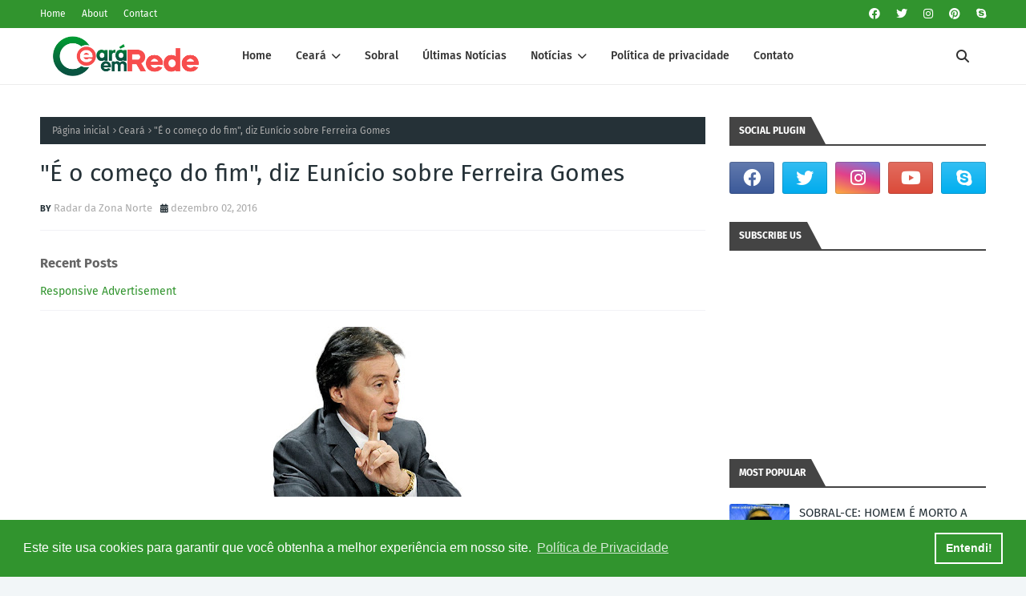

--- FILE ---
content_type: text/html; charset=utf-8
request_url: https://www.google.com/recaptcha/api2/aframe
body_size: 268
content:
<!DOCTYPE HTML><html><head><meta http-equiv="content-type" content="text/html; charset=UTF-8"></head><body><script nonce="psIlpqjRuYk-J828uvsW_A">/** Anti-fraud and anti-abuse applications only. See google.com/recaptcha */ try{var clients={'sodar':'https://pagead2.googlesyndication.com/pagead/sodar?'};window.addEventListener("message",function(a){try{if(a.source===window.parent){var b=JSON.parse(a.data);var c=clients[b['id']];if(c){var d=document.createElement('img');d.src=c+b['params']+'&rc='+(localStorage.getItem("rc::a")?sessionStorage.getItem("rc::b"):"");window.document.body.appendChild(d);sessionStorage.setItem("rc::e",parseInt(sessionStorage.getItem("rc::e")||0)+1);localStorage.setItem("rc::h",'1768844037792');}}}catch(b){}});window.parent.postMessage("_grecaptcha_ready", "*");}catch(b){}</script></body></html>

--- FILE ---
content_type: text/javascript; charset=UTF-8
request_url: https://www.cearaemrede.com.br/feeds/posts/default?max-results=5&start-index=4&alt=json-in-script&callback=jQuery1124011788191531453651_1768844034647&_=1768844034648
body_size: 11441
content:
// API callback
jQuery1124011788191531453651_1768844034647({"version":"1.0","encoding":"UTF-8","feed":{"xmlns":"http://www.w3.org/2005/Atom","xmlns$openSearch":"http://a9.com/-/spec/opensearchrss/1.0/","xmlns$blogger":"http://schemas.google.com/blogger/2008","xmlns$georss":"http://www.georss.org/georss","xmlns$gd":"http://schemas.google.com/g/2005","xmlns$thr":"http://purl.org/syndication/thread/1.0","id":{"$t":"tag:blogger.com,1999:blog-8120972506740355333"},"updated":{"$t":"2026-01-16T21:58:47.288-03:00"},"category":[{"term":"Ceará"},{"term":"sobral"},{"term":"brasil"},{"term":"politica"},{"term":"Polícia"},{"term":"mundo"},{"term":"Policia"},{"term":"entretenimento"},{"term":"cultura"},{"term":"Esporte"},{"term":"celebridades"},{"term":"curiosidades"},{"term":"Notícias"},{"term":"Saúde"},{"term":"últimas notícias"},{"term":"política"},{"term":"Educação"},{"term":"violência"},{"term":"Nacional"},{"term":"Bizarro"},{"term":"futebol"},{"term":"Economia"},{"term":"beldades"},{"term":"trânsito"},{"term":"emprego"},{"term":"internacional"},{"term":"chuvas"},{"term":"humor"},{"term":"ceara"},{"term":"fortaleza"},{"term":"clima"},{"term":"concursos"},{"term":"religião"},{"term":"videos"},{"term":"Massapê"},{"term":"Eleições 2014"},{"term":"TEMPO"},{"term":"eleições 2016"},{"term":"carnaval 2017"},{"term":"forquilha"},{"term":"vídeos"},{"term":"Tecnologia"},{"term":"famosos"},{"term":"Ciência"},{"term":"cidades"},{"term":"cinema"},{"term":"dicas"},{"term":"polica"},{"term":"artistas"},{"term":"camocim"},{"term":"chapecoense"},{"term":"internet"},{"term":"utilidade publica"},{"term":"Carnabral"},{"term":"Mistério"},{"term":"celebração"},{"term":"clip"},{"term":"denuncia"},{"term":"ibiapaba"},{"term":"impeachment"},{"term":"Aquiraz"},{"term":"Distritos"},{"term":"agricultura"},{"term":"aprazível"},{"term":"coreau"},{"term":"corona virus"},{"term":"covid-19"},{"term":"crise hídrica"},{"term":"eventos"},{"term":"guarany"},{"term":"incêndio"},{"term":"juazeiro"},{"term":"nordeste"},{"term":"saude"},{"term":"vitória"},{"term":"Alerta"},{"term":"Aurora"},{"term":"Bolsa Família"},{"term":"Concurso"},{"term":"Contato"},{"term":"Divulgue"},{"term":"Eduardo Cunha"},{"term":"Ico"},{"term":"Itapajé"},{"term":"Piaui"},{"term":"Política de Privacidade"},{"term":"Reriutaba"},{"term":"Rio"},{"term":"Salvado"},{"term":"Slider"},{"term":"São Paulo"},{"term":"Tianguá"},{"term":"Ubajara"},{"term":"artes"},{"term":"bombeiro"},{"term":"brasileiros"},{"term":"brasileirão"},{"term":"colombia"},{"term":"comércio"},{"term":"demissão"},{"term":"enel"},{"term":"enio carlos"},{"term":"estados unidos"},{"term":"expornorte"},{"term":"industria"},{"term":"lava-jato"},{"term":"lucio gomes"},{"term":"memes"},{"term":"moses rodrigues"},{"term":"médicos"},{"term":"pernambuco"},{"term":"piripiri"},{"term":"preconceito"},{"term":"prefeito"},{"term":"radio"},{"term":"recém nascido"},{"term":"renda"},{"term":"rombo"},{"term":"senador pampeu"},{"term":"trump"},{"term":"veja"},{"term":"água"}],"title":{"type":"text","$t":"Ceará em Rede - Notícias do Ceará"},"subtitle":{"type":"html","$t":"Os fatos e acontecimentos das principais cidades do estado do Ceará"},"link":[{"rel":"http://schemas.google.com/g/2005#feed","type":"application/atom+xml","href":"https:\/\/www.cearaemrede.com.br\/feeds\/posts\/default"},{"rel":"self","type":"application/atom+xml","href":"https:\/\/www.blogger.com\/feeds\/8120972506740355333\/posts\/default?alt=json-in-script\u0026start-index=4\u0026max-results=5"},{"rel":"alternate","type":"text/html","href":"https:\/\/www.cearaemrede.com.br\/"},{"rel":"hub","href":"http://pubsubhubbub.appspot.com/"},{"rel":"previous","type":"application/atom+xml","href":"https:\/\/www.blogger.com\/feeds\/8120972506740355333\/posts\/default?alt=json-in-script\u0026start-index=1\u0026max-results=5"},{"rel":"next","type":"application/atom+xml","href":"https:\/\/www.blogger.com\/feeds\/8120972506740355333\/posts\/default?alt=json-in-script\u0026start-index=9\u0026max-results=5"}],"author":[{"name":{"$t":"Unknown"},"email":{"$t":"noreply@blogger.com"},"gd$image":{"rel":"http://schemas.google.com/g/2005#thumbnail","width":"16","height":"16","src":"https:\/\/img1.blogblog.com\/img\/b16-rounded.gif"}}],"generator":{"version":"7.00","uri":"http://www.blogger.com","$t":"Blogger"},"openSearch$totalResults":{"$t":"3717"},"openSearch$startIndex":{"$t":"4"},"openSearch$itemsPerPage":{"$t":"5"},"entry":[{"id":{"$t":"tag:blogger.com,1999:blog-8120972506740355333.post-4034372018107833439"},"published":{"$t":"2026-01-07T17:40:00.001-03:00"},"updated":{"$t":"2026-01-07T17:43:07.076-03:00"},"category":[{"scheme":"http://www.blogger.com/atom/ns#","term":"política"},{"scheme":"http://www.blogger.com/atom/ns#","term":"sobral"}],"title":{"type":"text","$t":"Ivo Gomes questiona gestão de Oscar Rodrigues e alianças políticas em Sobral"},"content":{"type":"html","$t":"\u003Cspan style=\"font-family: arial;\"\u003E\u003Cbr \/\u003E\u003C\/span\u003E\u003Ctable align=\"center\" cellpadding=\"0\" cellspacing=\"0\" class=\"tr-caption-container\" style=\"margin-left: auto; margin-right: auto;\"\u003E\u003Ctbody\u003E\u003Ctr\u003E\u003Ctd style=\"text-align: center;\"\u003E\u003Ca href=\"https:\/\/blogger.googleusercontent.com\/img\/b\/R29vZ2xl\/[base64]\/s1351\/Ivo_Oscar_rodrigues.png\" style=\"margin-left: auto; margin-right: auto;\"\u003E\u003Cspan style=\"font-family: arial;\"\u003E\u003Cimg alt=\"Ex-prefeito critica gestão Oscar Rodrigues\" border=\"0\" data-original-height=\"1351\" data-original-width=\"1081\" height=\"640\" src=\"https:\/\/blogger.googleusercontent.com\/img\/b\/R29vZ2xl\/[base64]\/w512-h640\/Ivo_Oscar_rodrigues.png\" title=\"Política de Sobral\" width=\"512\" \/\u003E\u003C\/span\u003E\u003C\/a\u003E\u003C\/td\u003E\u003C\/tr\u003E\u003Ctr\u003E\u003Ctd class=\"tr-caption\" style=\"text-align: center;\"\u003E\u003Cspan style=\"font-family: arial;\"\u003EImagem Ilustração Ivo Gomes e Oscar Rodrigues\u003C\/span\u003E\u003C\/td\u003E\u003C\/tr\u003E\u003C\/tbody\u003E\u003C\/table\u003E\u003Cdiv\u003E\u003Cspan style=\"font-family: arial;\"\u003E\u003Cbr \/\u003E\u003C\/span\u003E\u003C\/div\u003E\u003Cdiv\u003E\u003Cspan style=\"font-family: arial;\"\u003E\u003Cbr \/\u003E\u0026nbsp;O ex-prefeito de Sobral, \u003Cb\u003EIvo Ferreira Gomes\u003C\/b\u003E, voltou ao debate político local ao fazer críticas à atual administração municipal, comandada por \u003Cb\u003EOscar Rodrigues\u003C\/b\u003E, durante entrevista concedida a uma \u003Cb\u003E\u003Ca href=\"https:\/\/www.facebook.com\/share\/v\/14N3vVSc6Wo\/\" rel=\"nofollow\" target=\"_blank\"\u003Eemissora de rádio da cidade\u003C\/a\u003E\u003C\/b\u003E nesta semana. As declarações marcaram uma de suas primeiras manifestações públicas após o fim do mandato e repercutiram no meio político cearense. \u003Cbr \/\u003E\u003Cbr \/\u003ENa entrevista, Ivo questionou rumos adotados pela gestão atual e demonstrou insatisfação com mudanças administrativas promovidas no município. Segundo ele, decisões tomadas pelo novo governo estariam impactando políticas públicas implementadas em gestões anteriores, especialmente em áreas estratégicas para o funcionamento da cidade. \u003Cbr \/\u003E\u003Cbr \/\u003EAlém das críticas à condução administrativa, o ex-prefeito também comentou o cenário político estadual, manifestando desconforto com a aproximação entre o prefeito Oscar Rodrigues e o governo do Estado. Para Ivo, esse alinhamento representa uma reconfiguração política com a qual ele afirmou não concordar, ressaltando que, diante desse novo contexto, não se sente mais comprometido politicamente com o atual governador. \u003Cbr \/\u003E\u003Cbr \/\u003EIvo Gomes afirmou ainda que não pretende dividir palanque com o grupo político que atualmente comanda a Prefeitura de Sobral, destacando divergências de posicionamento e de projeto político. As declarações evidenciam o distanciamento entre lideranças que já estiveram em campos opostos em disputas eleitorais recentes no município. \u003Cbr \/\u003E\u003Cbr \/\u003EEm reação às falas do ex-prefeito, \u003Cb\u003E\u003Ca href=\"https:\/\/www.instagram.com\/reel\/DTLMVCKjoFk\/?utm_source=ig_web_copy_link\u0026amp;igsh=MzRlODBiNWFlZA==\" rel=\"nofollow\" target=\"_blank\"\u003EOscar Rodrigues utilizou as redes sociais\u003C\/a\u003E\u003C\/b\u003E para comentar o assunto. O prefeito minimizou as críticas e afirmou que sua gestão está concentrada em reorganizar a administração municipal, com foco em ajustes financeiros e revisão de ações herdadas, priorizando, segundo ele, resultados práticos para a população. \u003Cbr \/\u003E\u003Cbr \/\u003EOscar também declarou que não pretende prolongar embates políticos e reforçou que sua administração seguirá trabalhando de forma independente, sem se pautar por declarações de ex-gestores. \u003Cbr \/\u003E\u003Cbr \/\u003EAs manifestações de ambos ocorrem em um momento de rearranjo político em Sobral e no Ceará, com reflexos que podem influenciar alianças e posicionamentos futuros no cenário estadual. O espaço permanece aberto para novos esclarecimentos ou manifestações das partes citadas.\u003C\/span\u003E\u003Cdiv\u003E\u003Cspan style=\"font-family: arial;\"\u003E\u003Cbr \/\u003E\u003Cbr \/\u003E\u003C\/span\u003E\u003C\/div\u003E\u003Cdiv\u003E\u003Cspan style=\"font-family: arial;\"\u003ECeará em Rede\u003C\/span\u003E\u003C\/div\u003E\u003Cbr \/\u003E\u003C\/div\u003E"},"link":[{"rel":"replies","type":"application/atom+xml","href":"https:\/\/www.cearaemrede.com.br\/feeds\/4034372018107833439\/comments\/default","title":"Postar comentários"},{"rel":"replies","type":"text/html","href":"https:\/\/www.cearaemrede.com.br\/2026\/01\/ivo-gomes-questiona-gestao-de-oscar.html#comment-form","title":"0 Comentários"},{"rel":"edit","type":"application/atom+xml","href":"https:\/\/www.blogger.com\/feeds\/8120972506740355333\/posts\/default\/4034372018107833439"},{"rel":"self","type":"application/atom+xml","href":"https:\/\/www.blogger.com\/feeds\/8120972506740355333\/posts\/default\/4034372018107833439"},{"rel":"alternate","type":"text/html","href":"https:\/\/www.cearaemrede.com.br\/2026\/01\/ivo-gomes-questiona-gestao-de-oscar.html","title":"Ivo Gomes questiona gestão de Oscar Rodrigues e alianças políticas em Sobral"}],"author":[{"name":{"$t":"Sobral Notícias"},"uri":{"$t":"http:\/\/www.blogger.com\/profile\/17690220721086918132"},"email":{"$t":"noreply@blogger.com"},"gd$image":{"rel":"http://schemas.google.com/g/2005#thumbnail","width":"32","height":"32","src":"\/\/blogger.googleusercontent.com\/img\/b\/R29vZ2xl\/AVvXsEhmqAoioOjRy1u9A-zN-EnHQm48o0uBgJAwflf2z-txKdFqXMKihXP__v_Sq0uNO_B4f-Mgh_H2_z0e-I8DFyfo7NjalzdUhy4ZuNnSU3KRJQ_q5EzdLStIpmhgJPIbuA\/s113\/mxA4ciKH_400x400.jpg"}}],"media$thumbnail":{"xmlns$media":"http://search.yahoo.com/mrss/","url":"https:\/\/blogger.googleusercontent.com\/img\/b\/R29vZ2xl\/[base64]\/s72-w512-h640-c\/Ivo_Oscar_rodrigues.png","height":"72","width":"72"},"thr$total":{"$t":"0"}},{"id":{"$t":"tag:blogger.com,1999:blog-8120972506740355333.post-118426984173616330"},"published":{"$t":"2026-01-05T20:16:00.004-03:00"},"updated":{"$t":"2026-01-05T22:42:52.484-03:00"},"category":[{"scheme":"http://www.blogger.com/atom/ns#","term":"Mistério"},{"scheme":"http://www.blogger.com/atom/ns#","term":"Polícia"}],"title":{"type":"text","$t":"Passaporte de Eliza Samudio surge em Portugal e caso volta a repercutir no Brasil"},"content":{"type":"html","$t":"\u003Ctable align=\"center\" cellpadding=\"0\" cellspacing=\"0\" class=\"tr-caption-container\" style=\"margin-left: auto; margin-right: auto;\"\u003E\u003Ctbody\u003E\u003Ctr\u003E\u003Ctd style=\"text-align: center;\"\u003E\u003Ca href=\"https:\/\/blogger.googleusercontent.com\/img\/b\/R29vZ2xl\/AVvXsEhQjaTmwMIFfN7-aBCphKn9S8BHMHCa56urfMCxbsF-AMAdyIMVK7ZYkGhDpbskwbm6kVxB8hqdqWe8O_JeDgA4qBP5rh3VEH47PMeUU1BiFwCD9s8VEakBNt8vHuxQdf5BbhsG7dkByF1pSWbpC7M5m0kFJSbV_GuYiZXGcSQCwGPU62IEMbE5LqWPkYAG\/s1536\/eliza_samudio.png\" style=\"margin-left: auto; margin-right: auto;\"\u003E\u003Cspan style=\"font-family: arial;\"\u003E\u003Cimg alt=\"Eliza Samudio Passaporte\" border=\"0\" data-original-height=\"1024\" data-original-width=\"1536\" src=\"https:\/\/blogger.googleusercontent.com\/img\/b\/R29vZ2xl\/AVvXsEhQjaTmwMIFfN7-aBCphKn9S8BHMHCa56urfMCxbsF-AMAdyIMVK7ZYkGhDpbskwbm6kVxB8hqdqWe8O_JeDgA4qBP5rh3VEH47PMeUU1BiFwCD9s8VEakBNt8vHuxQdf5BbhsG7dkByF1pSWbpC7M5m0kFJSbV_GuYiZXGcSQCwGPU62IEMbE5LqWPkYAG\/s16000\/eliza_samudio.png\" title=\"O caso Eliza volta a repercutir\" \/\u003E\u003C\/span\u003E\u003C\/a\u003E\u003C\/td\u003E\u003C\/tr\u003E\u003Ctr\u003E\u003Ctd class=\"tr-caption\" style=\"text-align: center;\"\u003E\u003Cspan style=\"font-family: arial;\"\u003EImagem ilustrativa - Caso Eliza Samudio - Passaporte em Portugal\u003C\/span\u003E\u003C\/td\u003E\u003C\/tr\u003E\u003C\/tbody\u003E\u003C\/table\u003E\u003Cspan style=\"font-family: arial;\"\u003E\u003Cbr \/\u003E\u003C\/span\u003E\u003Ch3 style=\"text-align: left;\"\u003E\u003Cspan style=\"font-family: arial;\"\u003EPassaporte localizado em Portugal volta a chamar atenção para um dos casos criminais mais emblemáticos do Brasil\u003C\/span\u003E\u003C\/h3\u003E\u003Cdiv\u003E\u003Cspan style=\"font-family: arial;\"\u003E\u003Cbr \/\u003E\u003C\/span\u003E\u003C\/div\u003E\u003Cdiv\u003E\u003Cspan style=\"font-family: arial;\"\u003EQuinze anos após o assassinato que chocou o Brasil, o caso de Eliza Samudio voltou a ganhar repercussão após a descoberta de um passaporte em nome da jovem em Portugal. O documento foi encontrado em um apartamento alugado e entregue ao Consulado-Geral do Brasil em Lisboa, que confirmou sua autenticidade e comunicou o fato às autoridades brasileiras.\u003C\/span\u003E\u003C\/div\u003E\u003Cdiv\u003E\u003Cspan style=\"font-family: arial;\"\u003E\u003Cbr \/\u003E\u003C\/span\u003E\u003C\/div\u003E\u003Cdiv\u003E\u003Ctable align=\"center\" cellpadding=\"0\" cellspacing=\"0\" class=\"tr-caption-container\" style=\"margin-left: auto; margin-right: auto;\"\u003E\u003Ctbody\u003E\u003Ctr\u003E\u003Ctd style=\"text-align: center;\"\u003E\u003Ca href=\"https:\/\/blogger.googleusercontent.com\/img\/b\/R29vZ2xl\/AVvXsEiuSkSXtUcB5wjx0Z74e3M8AczuOmI3-OtJCQGlhWrFo4FyFBr-Mk6HGMNermZ5N-u4VgOIA_8td03Y4PtWdftcHkU1tJjOjS79JdU3aH0zi5SiZAF7XHC638lMqI2GsB-iU0opD6t0Fsu9uQTc5bmEioyiWXsBOnQFdTd6fLoEtx2WfjD6h8yzCXb1doR7\/s1367\/cearaemrede-passaporte-antigo-de-eliza-sam-dio.jpeg\" style=\"margin-left: auto; margin-right: auto;\"\u003E\u003Cimg alt=\"Passaporte de Eliza Samudio\" border=\"0\" data-original-height=\"868\" data-original-width=\"1367\" src=\"https:\/\/blogger.googleusercontent.com\/img\/b\/R29vZ2xl\/AVvXsEiuSkSXtUcB5wjx0Z74e3M8AczuOmI3-OtJCQGlhWrFo4FyFBr-Mk6HGMNermZ5N-u4VgOIA_8td03Y4PtWdftcHkU1tJjOjS79JdU3aH0zi5SiZAF7XHC638lMqI2GsB-iU0opD6t0Fsu9uQTc5bmEioyiWXsBOnQFdTd6fLoEtx2WfjD6h8yzCXb1doR7\/s16000\/cearaemrede-passaporte-antigo-de-eliza-sam-dio.jpeg\" title=\"Encontrado em Portugal\" \/\u003E\u003C\/a\u003E\u003C\/td\u003E\u003C\/tr\u003E\u003Ctr\u003E\u003Ctd class=\"tr-caption\" style=\"text-align: center;\"\u003E\u003Cspan style=\"font-family: arial;\"\u003EFoto reprodução Passaporte real de Eliza Samudio\u003C\/span\u003E\u003C\/td\u003E\u003C\/tr\u003E\u003C\/tbody\u003E\u003C\/table\u003E\u003Cbr \/\u003E\u003Cspan style=\"font-family: arial;\"\u003E\u003Cbr \/\u003E\u003C\/span\u003E\u003C\/div\u003E\u003Cdiv\u003E\u003Cspan style=\"font-family: arial;\"\u003E\u003Cbr \/\u003E🧾 \u003Cb\u003EComo o passaporte foi localizado \u003C\/b\u003E\u003Cbr \/\u003E\u003Cbr \/\u003EDe acordo com relatos divulgados pela imprensa, o passaporte foi encontrado no fim de 2025, em um apartamento residencial em Portugal. O documento estava guardado entre livros, em uma estante, e foi localizado por um dos moradores do imóvel, que reconheceu o nome e a imagem de Eliza Samudio devido à ampla repercussão do caso no Brasil. \u003Cbr \/\u003E\u003Cbr \/\u003EO morador afirmou que o passaporte estava em bom estado de conservação e que, ao perceber a relevância do achado, decidiu procurar a imprensa e, posteriormente, entregar o documento às autoridades consulares brasileiras.\u003C\/span\u003E\u003C\/div\u003E\u003Cdiv\u003E\u003Cspan style=\"font-family: arial;\"\u003E\u003Cbr \/\u003E\u003C\/span\u003E\u003C\/div\u003E\u003Cdiv\u003E\u003Cspan style=\"font-family: arial;\"\u003ELeia também:\u0026nbsp;\u003Cbr \/\u003E\u003C\/span\u003E\u003Ch1 class=\"post-title\" style=\"background: 0px 0px rgb(255, 255, 255); border: 0px; font-family: \u0026quot;Fira Sans\u0026quot;, Arial, sans-serif; font-size: 30px; line-height: 1.4em; margin: 0px 0px 15px; outline: 0px; padding: 0px; position: relative; vertical-align: baseline;\"\u003E\u003Ca href=\"https:\/\/www.cearaemrede.com.br\/2026\/01\/inscricoes-no-palacio-de-ciencias-e.html\" target=\"_blank\"\u003E\u003Cspan style=\"color: #cc0000;\"\u003EInscrições no Palácio de Ciências e Linguas Estrangeiras encerram dia 13 de janeiro\u003C\/span\u003E\u003C\/a\u003E\u003C\/h1\u003E\u003Cdiv\u003E\u003Cspan style=\"font-family: arial;\"\u003E\u003Cbr \/\u003E🛂 \u003Cb\u003EO que dizem as autoridades \u003C\/b\u003E\u003Cbr \/\u003E\u003Cbr \/\u003EEm nota, o Consulado-Geral do Brasil em Lisboa confirmou que recebeu o passaporte e informou que o caso foi comunicado ao Ministério das Relações Exteriores (Itamaraty), em Brasília. O órgão destacou que aguarda orientações sobre os procedimentos a serem adotados em relação ao documento. \u003Cbr \/\u003E\u003Cbr \/\u003EAs autoridades ressaltaram ainda que não há qualquer indício de que Eliza Samudio esteja viva, e que a descoberta do passaporte não altera as conclusões judiciais do caso, já encerrado com condenações definitivas.\u003C\/span\u003E\u003C\/div\u003E\u003Cdiv\u003E\u003Cspan style=\"font-family: arial;\"\u003E\u003Cbr \/\u003E⚖️ \u003Cb\u003ERelembre o caso \u003C\/b\u003E\u003Cbr \/\u003E\u003Cbr \/\u003E\u003Ca href=\"https:\/\/www.jusbrasil.com.br\/noticias\/veja-cronologia-do-caso-eliza-samudio\/2275821\" rel=\"nofollow\" target=\"_blank\"\u003EEliza Samudio desapareceu em 2010, aos 25 anos\u003C\/a\u003E. O corpo da jovem nunca foi localizado, mas a Justiça brasileira condenou os envolvidos pelo sequestro e homicídio. O crime se tornou um dos mais emblemáticos da história recente do país, sendo frequentemente citado em debates sobre violência contra a mulher e feminicídio.\u003C\/span\u003E\u003C\/div\u003E\u003Cdiv\u003E\u003Cspan style=\"font-family: arial;\"\u003E\u003Cbr \/\u003E🕊️ \u003Cb\u003EFamília segue em busca de memória e \u003Ca href=\"https:\/\/www.jusbrasil.com.br\/noticias\/veja-cronologia-do-caso-eliza-samudio\/2275821\" rel=\"nofollow\" target=\"_blank\"\u003Ejustiça\u003C\/a\u003E\u003C\/b\u003E\u003Cbr \/\u003E\u003Cbr \/\u003EA mãe de Eliza, Sônia Moura, tem reiterado em entrevistas que a dor permanece mesmo após tantos anos. Em 2025, ela recebeu pertences pessoais da filha que estavam sob custódia judicial, reforçando que o caso segue aberto emocionalmente para a família, apesar de encerrado na \u003Ca href=\"https:\/\/www.jusbrasil.com.br\/noticias\/veja-cronologia-do-caso-eliza-samudio\/2275821\" rel=\"nofollow\" target=\"_blank\"\u003EJustiça\u003C\/a\u003E.\u003Cbr \/\u003E\u003Cbr \/\u003ECeará em Rede\u003C\/span\u003E\u003C\/div\u003E\u003C\/div\u003E"},"link":[{"rel":"replies","type":"application/atom+xml","href":"https:\/\/www.cearaemrede.com.br\/feeds\/118426984173616330\/comments\/default","title":"Postar comentários"},{"rel":"replies","type":"text/html","href":"https:\/\/www.cearaemrede.com.br\/2026\/01\/passaporte-de-eliza-samudio-surge-em.html#comment-form","title":"0 Comentários"},{"rel":"edit","type":"application/atom+xml","href":"https:\/\/www.blogger.com\/feeds\/8120972506740355333\/posts\/default\/118426984173616330"},{"rel":"self","type":"application/atom+xml","href":"https:\/\/www.blogger.com\/feeds\/8120972506740355333\/posts\/default\/118426984173616330"},{"rel":"alternate","type":"text/html","href":"https:\/\/www.cearaemrede.com.br\/2026\/01\/passaporte-de-eliza-samudio-surge-em.html","title":"Passaporte de Eliza Samudio surge em Portugal e caso volta a repercutir no Brasil"}],"author":[{"name":{"$t":"Sobral Notícias"},"uri":{"$t":"http:\/\/www.blogger.com\/profile\/17690220721086918132"},"email":{"$t":"noreply@blogger.com"},"gd$image":{"rel":"http://schemas.google.com/g/2005#thumbnail","width":"32","height":"32","src":"\/\/blogger.googleusercontent.com\/img\/b\/R29vZ2xl\/AVvXsEhmqAoioOjRy1u9A-zN-EnHQm48o0uBgJAwflf2z-txKdFqXMKihXP__v_Sq0uNO_B4f-Mgh_H2_z0e-I8DFyfo7NjalzdUhy4ZuNnSU3KRJQ_q5EzdLStIpmhgJPIbuA\/s113\/mxA4ciKH_400x400.jpg"}}],"media$thumbnail":{"xmlns$media":"http://search.yahoo.com/mrss/","url":"https:\/\/blogger.googleusercontent.com\/img\/b\/R29vZ2xl\/AVvXsEhQjaTmwMIFfN7-aBCphKn9S8BHMHCa56urfMCxbsF-AMAdyIMVK7ZYkGhDpbskwbm6kVxB8hqdqWe8O_JeDgA4qBP5rh3VEH47PMeUU1BiFwCD9s8VEakBNt8vHuxQdf5BbhsG7dkByF1pSWbpC7M5m0kFJSbV_GuYiZXGcSQCwGPU62IEMbE5LqWPkYAG\/s72-c\/eliza_samudio.png","height":"72","width":"72"},"thr$total":{"$t":"0"}},{"id":{"$t":"tag:blogger.com,1999:blog-8120972506740355333.post-4239478097517480383"},"published":{"$t":"2026-01-05T18:29:00.003-03:00"},"updated":{"$t":"2026-01-05T22:29:14.363-03:00"},"category":[{"scheme":"http://www.blogger.com/atom/ns#","term":"Ceará"},{"scheme":"http://www.blogger.com/atom/ns#","term":"sobral"}],"title":{"type":"text","$t":"Inscrições no Palácio de Ciências e Linguas Estrangeiras encerram dia 13 de janeiro"},"content":{"type":"html","$t":"\u003Cp\u003E\u003C\/p\u003E\u003Cdiv style=\"text-align: center;\"\u003E\u003Ca href=\"https:\/\/blogger.googleusercontent.com\/img\/b\/R29vZ2xl\/[base64]\/s1874\/palacio_ciencias_linguas_sobral.png\"\u003E\u003Cimg alt=\"Plácio de Ciências e Linguas Estrageiras\" border=\"0\" data-original-height=\"1177\" data-original-width=\"1874\" src=\"https:\/\/blogger.googleusercontent.com\/img\/b\/R29vZ2xl\/[base64]\/s16000\/palacio_ciencias_linguas_sobral.png\" title=\"Inscrições 2026\" \/\u003E\u003C\/a\u003E\u003C\/div\u003E\u003Cspan style=\"text-align: center;\"\u003E\u003Cdiv style=\"text-align: right;\"\u003ESobral, imagem do Palácio de Ciências e Línguas Estrangeiras\u0026nbsp;\u003C\/div\u003E\u003C\/span\u003E\u003Cspan style=\"font-family: arial;\"\u003E\u003Cbr \/\u003E\u003C\/span\u003E\u003Cp\u003E\u003C\/p\u003E\u003Ch3 style=\"text-align: left;\"\u003E\u003Cspan style=\"font-family: arial;\"\u003E\u003Cspan style=\"font-size: large;\"\u003E840 vagas para novos estudantes e 62 para professores da rede municipal\u003C\/span\u003E\u003C\/span\u003E\u003C\/h3\u003E\u003Cspan style=\"font-family: arial;\"\u003EA\u0026nbsp;\u003Cb\u003ESecretaria Municipal da Educação de Sobral\u003C\/b\u003E\u0026nbsp;está com inscrições abertas para o semestre 2026.1 do Palácio de Ciências e Línguas Estrangeiras. O prazo termina no dia 13 de janeiro, e as inscrições devem ser feitas exclusivamente pela internet.\u003Cbr \/\u003E\u003Cbr \/\u003EAs vagas contemplam novos estudantes da rede pública e também servidores e professores da administração pública municipal, conforme editais específicos publicados pela Secretaria da Educação.\u003C\/span\u003E\u003Cdiv\u003E\u003Cspan style=\"font-family: arial;\"\u003E\u003Cbr \/\u003E\u003Cb\u003ECursos gratuitos ofertados em Sobral\u003C\/b\u003E\u003Cbr \/\u003E\u003Cbr \/\u003EPara o público novato, estão sendo ofertados cursos gratuitos nas seguintes áreas:\u003Cbr \/\u003E\u003Cul\u003E\u003Cli\u003E\u003Cspan style=\"font-family: arial;\"\u003E\u003Cb\u003EInglês\u003C\/b\u003E\u003C\/span\u003E\u003C\/li\u003E\u003C\/ul\u003E\u003Cul\u003E\u003Cli\u003E\u003Cspan style=\"font-family: arial;\"\u003E\u003Cb\u003EFrancês\u003C\/b\u003E\u003C\/span\u003E\u003C\/li\u003E\u003C\/ul\u003E\u003Cul\u003E\u003Cli\u003E\u003Cspan style=\"font-family: arial;\"\u003E\u003Cb\u003EItaliano\u003C\/b\u003E\u003C\/span\u003E\u003C\/li\u003E\u003C\/ul\u003E\u003Cul\u003E\u003Cli\u003E\u003Cspan style=\"font-family: arial;\"\u003E\u003Cb\u003EEspanhol\u003C\/b\u003E\u003C\/span\u003E\u003C\/li\u003E\u003C\/ul\u003E\u003Cul\u003E\u003Cli\u003E\u003Cspan style=\"font-family: arial;\"\u003E\u003Cb\u003ELibras\u003C\/b\u003E\u003C\/span\u003E\u003C\/li\u003E\u003C\/ul\u003E\u003Cul\u003E\u003Cli\u003E\u003Cspan style=\"font-family: arial;\"\u003E\u003Cb\u003EInformática\u003C\/b\u003E\u003C\/span\u003E\u003C\/li\u003E\u003C\/ul\u003E\u003C\/span\u003E\u003Cspan style=\"font-family: arial;\"\u003E\u003Cbr \/\u003EAs vagas seguem os critérios definidos no\u0026nbsp;\u003Cb\u003EEdital nº 015\/2025 – SME.\u003C\/b\u003E\u003Cbr \/\u003E\u003Cbr \/\u003EJá para servidores e professores da administração pública municipal, estão disponíveis vagas nos cursos de:\u003Cbr \/\u003E\u003Cul\u003E\u003Cli\u003E\u003Cspan style=\"font-family: arial;\"\u003E\u003Cb\u003EInglês\u003C\/b\u003E\u003C\/span\u003E\u003C\/li\u003E\u003Cli\u003E\u003Cspan style=\"font-family: arial;\"\u003E\u003Cb\u003ELibras\u003C\/b\u003E\u003C\/span\u003E\u003C\/li\u003E\u003Cli\u003E\u003Cspan style=\"font-family: arial;\"\u003E\u003Cb\u003EInformática Básica\u003C\/b\u003E\u003C\/span\u003E\u003C\/li\u003E\u003C\/ul\u003E\u003Cbr \/\u003ENesse caso, é necessária a comprovação de vínculo empregatício, conforme o Edital nº 016\/2025 – SME.\u003C\/span\u003E\u003C\/div\u003E\u003Cdiv\u003E\u003Cspan style=\"font-family: arial;\"\u003E\u003Cbr \/\u003E\u003C\/span\u003E\u003C\/div\u003E\u003Cdiv\u003E\u003Cspan style=\"font-family: arial;\"\u003ELeia também:\u0026nbsp;\u003C\/span\u003E\u003C\/div\u003E\u003Cdiv\u003E\u003Cspan face=\"Inter, sans-serif\" style=\"font-size: 25px;\"\u003E\u003Ca href=\"https:\/\/www.cearaemrede.com.br\/2026\/01\/passaporte-de-eliza-samudio-surge-em.html\" target=\"_blank\"\u003E\u003Cb\u003E\u003Cspan style=\"color: #cc0000; font-family: arial;\"\u003EPassaporte de Eliza Samudio surge em Portugal e caso volta a repercutir no Brasil\u003C\/span\u003E\u003C\/b\u003E\u003C\/a\u003E\u003C\/span\u003E\u003C\/div\u003E\u003Cdiv\u003E\u003Cspan style=\"font-family: arial;\"\u003E\u003Cbr \/\u003E\u003Cb\u003EComo fazer a inscrição\u003C\/b\u003E\u003Cbr \/\u003E\u003Cbr \/\u003EAs inscrições para os cursos do Palácio de Ciências e Línguas Estrangeiras de Sobral acontecem por meio do sistema de seleção do município.\u003Cbr \/\u003E\u003Cbr \/\u003ECada candidato poderá se inscrever em até dois cursos, devendo ficar atento às orientações, prazos e documentação exigida nos editais correspondentes.\u003Cbr \/\u003E\u003Cbr \/\u003E👉 O acesso ao sistema é feito pelo site:\u0026nbsp;\u003Ca href=\"http:\/\/selecao.sobral.ce.gov.br\" rel=\"nofollow\" target=\"_blank\"\u003E\u003Cb\u003Eselecao.sobral.ce.gov.br\u003C\/b\u003E\u003C\/a\u003E\u003Cbr \/\u003E\u003Cb\u003E\u003Cbr \/\u003E\u003C\/b\u003E\u003C\/span\u003E\u003C\/div\u003E\u003Cdiv\u003E\u003Cspan style=\"font-family: arial;\"\u003E\u003Cb\u003ECritérios de seleção e início das aulas\u003C\/b\u003E\u003Cbr \/\u003E\u003Cbr \/\u003EO processo seletivo levará em consideração critérios como:\u003Cbr \/\u003E\u003Cbr \/\u003E\u003Cul\u003E\u003Cli\u003E\u003Cspan style=\"font-family: arial;\"\u003E\u003Cb\u003EInscrição deferida\u003C\/b\u003E\u003C\/span\u003E\u003C\/li\u003E\u003Cli\u003E\u003Cspan style=\"font-family: arial;\"\u003E\u003Cb\u003EOrdem de inscrição\u003C\/b\u003E\u003C\/span\u003E\u003C\/li\u003E\u003Cli\u003E\u003Cb\u003EAtendimento às exigências previstas nos editais\u003C\/b\u003E\u003C\/li\u003E\u003C\/ul\u003E\u003Cbr \/\u003ETambém está prevista a reserva de vagas para pessoas com deficiência (PCD), conforme a legislação vigente.\u003Cbr \/\u003E\u003Cbr \/\u003EO resultado da seleção será divulgado nos canais oficiais da Secretaria Municipal da Educação de Sobral, e o início das aulas está previsto para fevereiro de 2026.\u003C\/span\u003E\u003C\/div\u003E\u003Cdiv\u003E\u003Cspan style=\"font-family: arial;\"\u003E\u003Cbr \/\u003E\u003C\/span\u003E\u003C\/div\u003E\u003Cdiv\u003E\u003Cspan style=\"font-family: arial;\"\u003E\u003Cbr \/\u003E📌\u0026nbsp;\u003Cb\u003EServiços\u003C\/b\u003E\u003Cbr \/\u003E\u003Cbr \/\u003EO que: Inscrições para cursos do Palácio de Ciências e Línguas Estrangeiras – 2026.1\u003Cbr \/\u003EPúblico: Novos estudantes e servidores\/professores da rede municipal\u003Cbr \/\u003ECursos: Inglês, Francês, Italiano, Espanhol, Libras e Informática\u003Cbr \/\u003E\u003Cbr \/\u003E\u003C\/span\u003E\u003C\/div\u003E\u003Cdiv\u003E\u003Cspan style=\"font-family: arial;\"\u003E\u003Cbr \/\u003E\u003C\/span\u003E\u003C\/div\u003E\u003Cdiv\u003E\u003Cspan style=\"font-family: arial;\"\u003E\u003Cb\u003EVagas:\u003C\/b\u003E\u003Cbr \/\u003E\u003Cbr \/\u003E\u003Cul\u003E\u003Cli\u003E\u003Cspan style=\"font-family: arial;\"\u003E840 para novos estudantes\u003C\/span\u003E\u003C\/li\u003E\u003Cli\u003E\u003Cspan style=\"font-family: arial;\"\u003E62 para servidores e professores\u003C\/span\u003E\u003C\/li\u003E\u003C\/ul\u003E\u003Cb\u003EPeríodo de inscrição:\u003C\/b\u003E\u0026nbsp;22 de dezembro a 13 de janeiro\u003Cbr \/\u003E\u003Cb\u003ESite:\u0026nbsp;\u003C\/b\u003E\u003Ca href=\"http:\/\/selecao.sobral.ce.gov.br\"\u003Eselecao.sobral.ce.gov.br\u003C\/a\u003E\u003Cbr \/\u003E\u003Cb\u003EInício das aulas:\u003C\/b\u003E\u0026nbsp;Fevereiro de 2026\u003Cbr \/\u003E\u003Cbr \/\u003E\u003Cbr \/\u003EPor Sobral Notícias\u003C\/span\u003E\u003C\/div\u003E"},"link":[{"rel":"replies","type":"application/atom+xml","href":"https:\/\/www.cearaemrede.com.br\/feeds\/4239478097517480383\/comments\/default","title":"Postar comentários"},{"rel":"replies","type":"text/html","href":"https:\/\/www.cearaemrede.com.br\/2026\/01\/inscricoes-no-palacio-de-ciencias-e.html#comment-form","title":"0 Comentários"},{"rel":"edit","type":"application/atom+xml","href":"https:\/\/www.blogger.com\/feeds\/8120972506740355333\/posts\/default\/4239478097517480383"},{"rel":"self","type":"application/atom+xml","href":"https:\/\/www.blogger.com\/feeds\/8120972506740355333\/posts\/default\/4239478097517480383"},{"rel":"alternate","type":"text/html","href":"https:\/\/www.cearaemrede.com.br\/2026\/01\/inscricoes-no-palacio-de-ciencias-e.html","title":"Inscrições no Palácio de Ciências e Linguas Estrangeiras encerram dia 13 de janeiro"}],"author":[{"name":{"$t":"Sobral Notícias"},"uri":{"$t":"http:\/\/www.blogger.com\/profile\/17690220721086918132"},"email":{"$t":"noreply@blogger.com"},"gd$image":{"rel":"http://schemas.google.com/g/2005#thumbnail","width":"32","height":"32","src":"\/\/blogger.googleusercontent.com\/img\/b\/R29vZ2xl\/AVvXsEhmqAoioOjRy1u9A-zN-EnHQm48o0uBgJAwflf2z-txKdFqXMKihXP__v_Sq0uNO_B4f-Mgh_H2_z0e-I8DFyfo7NjalzdUhy4ZuNnSU3KRJQ_q5EzdLStIpmhgJPIbuA\/s113\/mxA4ciKH_400x400.jpg"}}],"media$thumbnail":{"xmlns$media":"http://search.yahoo.com/mrss/","url":"https:\/\/blogger.googleusercontent.com\/img\/b\/R29vZ2xl\/[base64]\/s72-c\/palacio_ciencias_linguas_sobral.png","height":"72","width":"72"},"thr$total":{"$t":"0"}},{"id":{"$t":"tag:blogger.com,1999:blog-8120972506740355333.post-1655108425678604187"},"published":{"$t":"2025-11-24T17:20:00.003-03:00"},"updated":{"$t":"2025-11-24T18:03:49.703-03:00"},"category":[{"scheme":"http://www.blogger.com/atom/ns#","term":"Ceará"},{"scheme":"http://www.blogger.com/atom/ns#","term":"fortaleza"}],"title":{"type":"text","$t":"Fortaleza: 23 mil ocorrências de risco em 13 anos ligadas a chuvas e problemas estruturais"},"content":{"type":"html","$t":"\u003Cp\u003E\u0026nbsp;\u003C\/p\u003E\u003Ctable align=\"center\" cellpadding=\"0\" cellspacing=\"0\" class=\"tr-caption-container\" style=\"margin-left: auto; margin-right: auto;\"\u003E\u003Ctbody\u003E\u003Ctr\u003E\u003Ctd style=\"text-align: center;\"\u003E\u003Ca href=\"https:\/\/blogger.googleusercontent.com\/img\/b\/R29vZ2xl\/AVvXsEjTYQhuMPlJQc3LyodHTZCw03opuvwJJe7cVaGunR1j3OMXgNRK6T73RVFUxePfyprkFXF3X_MAQM-rJ4okzwwCDv9aqEAYZPuAIrQRPt6atyexEX8DpEIbTNdl2SDpjCPmQwtyUZS0kc6AApwodRnI-oJFtMy4KX5FXur2Ch3ueRiafP0Tjg85GHu0FwwY\/s944\/alagamento_fortaleza.jpg\" style=\"margin-left: auto; margin-right: auto;\"\u003E\u003Cimg alt=\"Alagamentos no Ceará\" border=\"0\" data-original-height=\"630\" data-original-width=\"944\" src=\"https:\/\/blogger.googleusercontent.com\/img\/b\/R29vZ2xl\/AVvXsEjTYQhuMPlJQc3LyodHTZCw03opuvwJJe7cVaGunR1j3OMXgNRK6T73RVFUxePfyprkFXF3X_MAQM-rJ4okzwwCDv9aqEAYZPuAIrQRPt6atyexEX8DpEIbTNdl2SDpjCPmQwtyUZS0kc6AApwodRnI-oJFtMy4KX5FXur2Ch3ueRiafP0Tjg85GHu0FwwY\/s16000\/alagamento_fortaleza.jpg\" title=\"Fortaleza 23 mil ocorrências\" \/\u003E\u003C\/a\u003E\u003C\/td\u003E\u003C\/tr\u003E\u003Ctr\u003E\u003Ctd class=\"tr-caption\" style=\"text-align: center;\"\u003E\u003Cspan style=\"font-family: arial;\"\u003EFoto: Diário do Nordeste\u003C\/span\u003E\u003C\/td\u003E\u003C\/tr\u003E\u003C\/tbody\u003E\u003C\/table\u003E\u003Cbr \/\u003E\u003Cp\u003E\u003C\/p\u003E\u003Cp\u003E\u003Cb\u003E\u003Cspan face=\"Raleway, sans-serif\" style=\"color: #33363b; font-size: 2.5rem;\"\u003E\u003Cspan style=\"font-size: medium;\"\u003ESaiba quais bairros lideram os riscos\u003C\/span\u003E\u003C\/span\u003E\u003Cspan style=\"color: #33363b; font-size: 2.5rem;\"\u003E\u0026nbsp;\u003C\/span\u003E\u003C\/b\u003E\u003C\/p\u003E\u003Cspan style=\"font-family: arial;\"\u003ECom ou sem chuva, bairros de todas as regiões de Fortaleza do Centro às periferias convivem historicamente com riscos de alagamentos, desabamentos, inundações e outros incidentes monitorados pela Defesa Civil. Entre 2012 e julho de 2025, a capital registrou quase 23 mil ocorrências, concentradas sobretudo entre fevereiro e abril, período da quadra chuvosa. Parte desses eventos se repete ano após ano em áreas periféricas; outra parte, em regiões centrais da cidade.\u003Cbr \/\u003E\u003Cbr \/\u003EAs informações integram o Observatório de Riscos Climáticos, lançado pela Prefeitura de Fortaleza e apresentado pelo prefeito Evandro Leitão na COP 30, em Belém. A plataforma reúne dados sobre dois grandes grupos de riscos:Hidrológicos: alagamentos, deslizamentos, inundações e ameaças relacionadas;\u003Cbr \/\u003ETecnológicos: desabamentos, explosões, incêndios, solapamentos e situações similares.\u003Cbr \/\u003E\u003Cbr \/\u003EEntre todas as notificações, o risco de desabamento é o mais frequente: foram 14.568 registros desde 2012. Somente em 2025, até julho, houve 926 ocorrências. O ano de 2019 marcou o pico da série histórica, com 2.391 notificações período em que o desabamento do Edifício Andrea, no Dionísio Torres, expôs o problema da falta de inspeção predial.\u003Cbr \/\u003EOnde o risco tecnológico mais se concentra\u003Cbr \/\u003E\u003Cbr \/\u003EÁreas centrais, como Centro, Jacarecanga e Barra do Ceará, estão entre as mais afetadas por ocorrências tecnológicas um total de mais de 18 mil registros desde 2012. O Centro é o líder absoluto, com mais de mil casos; em seguida, estão Barra do Ceará (527), Aldeota (469), Meireles (460) e Vicente Pinzón (422).\u003Cbr \/\u003E\u003Cbr \/\u003EEm 2025, considerando os sete primeiros meses, o ranking das 1.104 notificações é:\u003C\/span\u003E\u003Cdiv\u003E\u003Cspan style=\"font-family: arial;\"\u003E\u003Cbr \/\u003E\u003C\/span\u003E\u003C\/div\u003E\u003Cdiv\u003E\u003Cspan style=\"font-family: arial;\"\u003E\u003Cb\u003ECentro -72\u003Cbr \/\u003EPassaré – 34\u003Cbr \/\u003EAldeota – 32\u003Cbr \/\u003EMeireles – 28\u003Cbr \/\u003EMessejana – 25\u003Cbr \/\u003E\u003C\/b\u003E\u003Cbr \/\u003ESegundo Haroldo Gondim, coordenador da Defesa Civil, cerca de 70% das ocorrências têm relação com edificações. No Centro, o número elevado se explica pelas construções antigas, muitas vezes adaptadas para comércio e sujeitas a problemas elétricos, fiações irregulares e danos estruturais.\u003Cbr \/\u003E\u003Cbr \/\u003ENa Aldeota, por outro lado, o grande volume de notificações aponta para um comportamento preventivo de condomínios que realizam inspeções e manutenção com mais frequência.\u003Cbr \/\u003E\u003Cbr \/\u003EGondim reforça que a inspeção predial é a principal ferramenta de prevenção e deve ser tratada como medida essencial à segurança urbana.\u003Cbr \/\u003EOnde a chuva provoca mais danos\u003Cbr \/\u003E\u003Cbr \/\u003ENas periferias, bairros como Barroso, Jangurussu e Genibaú concentram os maiores riscos hidrológicos. Nos quase 14 anos analisados, o Barroso registrou 217 ocorrências do tipo, seguido pelo Jangurussu (189), Genibaú (148), Quintino Cunha (141) e Passaré (134).\u003Cbr \/\u003E\u003Cbr \/\u003ESomente em 2025, até julho, foram 287 registros de alagamentos e deslizamentos:\u003C\/span\u003E\u003C\/div\u003E\u003Cdiv\u003E\u003Cspan style=\"font-family: arial;\"\u003E\u003Cbr \/\u003E\u003C\/span\u003E\u003C\/div\u003E\u003Cdiv\u003E\u003Cspan style=\"font-family: arial;\"\u003E\u003Cb\u003EPassaré – 45\u003Cbr \/\u003EJangurussu – 24\u003Cbr \/\u003EBarroso -19\u003Cbr \/\u003EConjunto Palmeiras -14\u003Cbr \/\u003EMondubim -13\u003Cbr \/\u003E\u003C\/b\u003E\u003Cbr \/\u003EA presença dos rios Cocó e Maranguapinho, além de seus canais, somada ao crescimento urbano desordenado e à ocupação de áreas de risco como margens de rios e lagoas secas intensifica os problemas. “Se a ocupação continuar, os alagamentos também continuarão”, alerta Gondim.\u003Cbr \/\u003EMonitoramento para prever riscos\u003Cbr \/\u003E\u003Cbr \/\u003EO Observatório de Riscos Climáticos pretende servir como base para ações preventivas. Com 10 estações meteorológicas espalhadas pela cidade, será possível acompanhar a cada dez minutos o índice pluviométrico por região e antecipar pontos suscetíveis a alagamentos.\u003Cbr \/\u003E\u003Cbr \/\u003EO coordenador da Defesa Civil destaca que eventos climáticos súbitos podem afetar bairros inteiros. Por isso, o monitoramento em tempo real é vital para decisões rápidas e elaboração de planos de contingência.\u003Cbr \/\u003E\u003Cbr \/\u003EA plataforma, gerida pelo Ipplan com financiamento da Bloomberg Philanthropies, também permite identificar ilhas de calor, que são mais intensas em áreas vulneráveis e com pouca vegetação como o Pirambu.\u003Cbr \/\u003E\u003Cbr \/\u003EO presidente do Ipplan, Artur Bruno, afirma que o sistema dará ao Município “argumentos e dados concretos” para criar novas áreas verdes, parques e microparques, além de orientar políticas do Plano Diretor, que inclui diretrizes de meio ambiente e resiliência urbana.\u003Cbr \/\u003E\u003Cbr \/\u003EPara a Defesa Civil, o próximo passo é ampliar o número de estações e entender como as ilhas de calor variam em diferentes perfis de área, considerando edificações, altura e relevo.\u003Cbr \/\u003E\u003Cbr \/\u003E“Fortaleza, mesmo no litoral, já sente impactos do aumento global de temperatura”, reforça Gondim\u003Cbr \/\u003E\u003Cbr \/\u003EFonte: Diário do Nordeste\u003C\/span\u003E\u003C\/div\u003E"},"link":[{"rel":"replies","type":"application/atom+xml","href":"https:\/\/www.cearaemrede.com.br\/feeds\/1655108425678604187\/comments\/default","title":"Postar comentários"},{"rel":"replies","type":"text/html","href":"https:\/\/www.cearaemrede.com.br\/2025\/11\/fortaleza-23-mil-ocorrencias-de-risco.html#comment-form","title":"0 Comentários"},{"rel":"edit","type":"application/atom+xml","href":"https:\/\/www.blogger.com\/feeds\/8120972506740355333\/posts\/default\/1655108425678604187"},{"rel":"self","type":"application/atom+xml","href":"https:\/\/www.blogger.com\/feeds\/8120972506740355333\/posts\/default\/1655108425678604187"},{"rel":"alternate","type":"text/html","href":"https:\/\/www.cearaemrede.com.br\/2025\/11\/fortaleza-23-mil-ocorrencias-de-risco.html","title":"Fortaleza: 23 mil ocorrências de risco em 13 anos ligadas a chuvas e problemas estruturais"}],"author":[{"name":{"$t":"Sobral Notícias"},"uri":{"$t":"http:\/\/www.blogger.com\/profile\/17690220721086918132"},"email":{"$t":"noreply@blogger.com"},"gd$image":{"rel":"http://schemas.google.com/g/2005#thumbnail","width":"32","height":"32","src":"\/\/blogger.googleusercontent.com\/img\/b\/R29vZ2xl\/AVvXsEhmqAoioOjRy1u9A-zN-EnHQm48o0uBgJAwflf2z-txKdFqXMKihXP__v_Sq0uNO_B4f-Mgh_H2_z0e-I8DFyfo7NjalzdUhy4ZuNnSU3KRJQ_q5EzdLStIpmhgJPIbuA\/s113\/mxA4ciKH_400x400.jpg"}}],"media$thumbnail":{"xmlns$media":"http://search.yahoo.com/mrss/","url":"https:\/\/blogger.googleusercontent.com\/img\/b\/R29vZ2xl\/AVvXsEjTYQhuMPlJQc3LyodHTZCw03opuvwJJe7cVaGunR1j3OMXgNRK6T73RVFUxePfyprkFXF3X_MAQM-rJ4okzwwCDv9aqEAYZPuAIrQRPt6atyexEX8DpEIbTNdl2SDpjCPmQwtyUZS0kc6AApwodRnI-oJFtMy4KX5FXur2Ch3ueRiafP0Tjg85GHu0FwwY\/s72-c\/alagamento_fortaleza.jpg","height":"72","width":"72"},"thr$total":{"$t":"0"}},{"id":{"$t":"tag:blogger.com,1999:blog-8120972506740355333.post-8842802087515225251"},"published":{"$t":"2025-11-24T16:52:00.001-03:00"},"updated":{"$t":"2025-11-24T16:52:21.330-03:00"},"category":[{"scheme":"http://www.blogger.com/atom/ns#","term":"Ceará"},{"scheme":"http://www.blogger.com/atom/ns#","term":"entretenimento"}],"title":{"type":"text","$t":"Fortaleza receberá show do Guns N’ Roses em turnê pelo Brasil em 2026 "},"content":{"type":"html","$t":"\u003Cp\u003E\u003Cb\u003E\u003Ctable align=\"center\" cellpadding=\"0\" cellspacing=\"0\" class=\"tr-caption-container\" style=\"margin-left: auto; margin-right: auto;\"\u003E\u003Ctbody\u003E\u003Ctr\u003E\u003Ctd style=\"text-align: center;\"\u003E\u003Ca href=\"https:\/\/blogger.googleusercontent.com\/img\/b\/R29vZ2xl\/AVvXsEikK2iAM_59euTfDfWGgydrsG-T6xnk2_fYpYajBod_aZO0cUzeB0F9fFwdB3BXQTCJif6ezKu-k_jMWndVYIGrIBS7alkroeIHMZ3NUabGuw9kixqGEWBfgz_vTx1QoqYJ8cLL4gTcdlzbfTIVsM7tgbj38I4tavmTcuRKq6DQE5c4x43XVMBtd08Djd43\/s1240\/Guns%20N'Roses_Brazil.jpg\" imageanchor=\"1\" style=\"margin-left: auto; margin-right: auto;\"\u003E\u003Cimg alt=\"Guns N' Roses em Fortaleza\" border=\"0\" data-original-height=\"698\" data-original-width=\"1240\" src=\"https:\/\/blogger.googleusercontent.com\/img\/b\/R29vZ2xl\/AVvXsEikK2iAM_59euTfDfWGgydrsG-T6xnk2_fYpYajBod_aZO0cUzeB0F9fFwdB3BXQTCJif6ezKu-k_jMWndVYIGrIBS7alkroeIHMZ3NUabGuw9kixqGEWBfgz_vTx1QoqYJ8cLL4gTcdlzbfTIVsM7tgbj38I4tavmTcuRKq6DQE5c4x43XVMBtd08Djd43\/s16000\/Guns%20N'Roses_Brazil.jpg\" title=\"Turnê pelo Brasil 2026\" \/\u003E\u003C\/a\u003E\u003C\/td\u003E\u003C\/tr\u003E\u003Ctr\u003E\u003Ctd class=\"tr-caption\" style=\"text-align: center;\"\u003E\u003Cspan style=\"font-family: arial;\"\u003EFoto Reprodção - Guns N' Roses\u003C\/span\u003E\u003C\/td\u003E\u003C\/tr\u003E\u003C\/tbody\u003E\u003C\/table\u003E\u003Cbr \/\u003E\u003Cspan style=\"font-family: arial;\"\u003E\u003Cbr \/\u003E\u003C\/span\u003E\u003C\/b\u003E\u003C\/p\u003E\u003Cp\u003E\u003Cb\u003E\u003Cspan style=\"font-family: arial;\"\u003EShow integra a extensa turnê brasileira da banda, que passa por nove cidades em abril de 2026\u003C\/span\u003E\u003C\/b\u003E\u003C\/p\u003E\u003Cp\u003E\u003Cspan style=\"font-family: arial;\"\u003EOs fãs de Guns N’ Roses têm um motivo especial para comemorar: a banda confirmou uma apresentação em Fortaleza no dia 18 de abril de 2026. O anúncio foi feito na manhã desta segunda-feira (24) pela produtora Multi Entretenimento, que celebrou o retorno do grupo à capital cearense: “Guns N’ Roses está de volta a Fortaleza com a formação clássica. Vamos juntos viver esse momento épico!”, publicou no Instagram.\u003C\/span\u003E\u003C\/p\u003E\u003Cspan style=\"font-family: arial;\"\u003EA turnê brasileira será extensa. O grupo inicia a passagem pela América do Sul em 30 de março, em Porto Alegre, e segue para São Paulo (1º\/4), São José do Rio Preto (3\/4), Rio de Janeiro (5\/4) e Vitória (12\/4). Depois, a banda ruma ao Nordeste para apresentações em Salvador (14\/4) e Fortaleza (18\/4). A rota continua por São Luís (21\/4) e chega ao fim no país com show em Belém do Pará (25\/4).\u003Cbr \/\u003E\u003Cbr \/\u003EOs valores dos ingressos e o local do evento em Fortaleza ainda serão divulgados pela organização.\u003C\/span\u003E\u003Cdiv\u003E\u003Cspan style=\"font-family: arial;\"\u003E\u003Cbr \/\u003EAgenda mundial da turnê\u0026nbsp;\u003Cbr \/\u003E\u003Cbr \/\u003E\u003Cb\u003EMARÇO\u003C\/b\u003E\u003Cbr \/\u003E03\/28 – Monterrey, MX\u003Cbr \/\u003E03\/30 – Porto Alegre, BR\u003Cbr \/\u003E\u003Cbr \/\u003E\u003Cb\u003EABRIL\u003C\/b\u003E\u003Cbr \/\u003E04\/01 – São Paulo, BR\u003Cbr \/\u003E04\/03 – São José do Rio Preto, BR\u003Cbr \/\u003E04\/05 – Rio de Janeiro, BR\u003Cbr \/\u003E04\/12 – Vitória, BR\u003Cbr \/\u003E04\/14 – Salvador, BR\u003Cbr \/\u003E04\/17 – Fortaleza, BR\u003Cbr \/\u003E04\/21 – São Luiz, BR\u003Cbr \/\u003E04\/25 – Belém do Pará, BR\u003Cbr \/\u003E04\/29 – Hollywood, FL\u003Cbr \/\u003E\u003Cbr \/\u003E\u003Cb\u003EMAIO\u003C\/b\u003E\u003Cbr \/\u003E05\/07 – Daytona Beach, FL\u003Cbr \/\u003E05\/11 – Gliwice, PL\u003Cbr \/\u003E05\/13 – Gliwice, PL\u003Cbr \/\u003E05\/17 – Dublin, IE\u003Cbr \/\u003E05\/20 – Donington, UK\u003Cbr \/\u003E05\/28 – Amsterdam, NL\u003Cbr \/\u003E05\/30 – Amsterdam, NL\u003Cbr \/\u003E\u003Cbr \/\u003E\u003Cb\u003EJUNHO\u003C\/b\u003E\u003Cbr \/\u003E06\/05 – Berlin, DE\u003Cbr \/\u003E06\/06 – Essen, DE\u003Cbr \/\u003E06\/28 – Antwerp, BE\u003Cbr \/\u003E\u003Cb\u003E\u003Cbr \/\u003EJULHO\u003C\/b\u003E\u003Cbr \/\u003E07\/01 – Paris, FR\u003Cbr \/\u003E07\/03 – Paris, FR\u003Cbr \/\u003E07\/25 – Raleigh, NC\u003Cbr \/\u003E07\/28 – Saratoga Springs, NY\u003Cbr \/\u003E07\/29 – Tinley Park, IL\u003Cbr \/\u003E\u003Cbr \/\u003E\u003Cb\u003EAGOSTO\u003C\/b\u003E\u003Cbr \/\u003E08\/01 – Hershey, PA\u003Cbr \/\u003E08\/03 – Toronto, ON\u003Cbr \/\u003E08\/06 – Shakopee, MN\u003Cbr \/\u003E08\/08 – East Rutherford, NJ\u003Cbr \/\u003E08\/16 – St. Louis, MO\u003Cbr \/\u003E08\/19 – Kansas City, MO\u003Cbr \/\u003E08\/22 – Las Vegas, NV\u003Cbr \/\u003E08\/26 – Edmonton, AB\u003Cbr \/\u003E08\/29 – Vancouver, BC\u003Cbr \/\u003E\u003Cb\u003E\u003Cbr \/\u003ESETEMBRO\u003C\/b\u003E\u003Cbr \/\u003E09\/01 – San Diego, CA\u003Cbr \/\u003E09\/05 – Pasadena, CA\u003Cbr \/\u003E09\/09 – Arlington, TX\u003Cbr \/\u003E09\/12 – Ridgetale (Ridgedale), MO\u003Cbr \/\u003E\u003Cbr \/\u003EFonte: Diário do Nordeste\u0026nbsp;\u003C\/span\u003E\u003C\/div\u003E"},"link":[{"rel":"replies","type":"application/atom+xml","href":"https:\/\/www.cearaemrede.com.br\/feeds\/8842802087515225251\/comments\/default","title":"Postar comentários"},{"rel":"replies","type":"text/html","href":"https:\/\/www.cearaemrede.com.br\/2025\/11\/fortaleza-recebera-show-do-guns-n-roses.html#comment-form","title":"0 Comentários"},{"rel":"edit","type":"application/atom+xml","href":"https:\/\/www.blogger.com\/feeds\/8120972506740355333\/posts\/default\/8842802087515225251"},{"rel":"self","type":"application/atom+xml","href":"https:\/\/www.blogger.com\/feeds\/8120972506740355333\/posts\/default\/8842802087515225251"},{"rel":"alternate","type":"text/html","href":"https:\/\/www.cearaemrede.com.br\/2025\/11\/fortaleza-recebera-show-do-guns-n-roses.html","title":"Fortaleza receberá show do Guns N’ Roses em turnê pelo Brasil em 2026 "}],"author":[{"name":{"$t":"Sobral Notícias"},"uri":{"$t":"http:\/\/www.blogger.com\/profile\/17690220721086918132"},"email":{"$t":"noreply@blogger.com"},"gd$image":{"rel":"http://schemas.google.com/g/2005#thumbnail","width":"32","height":"32","src":"\/\/blogger.googleusercontent.com\/img\/b\/R29vZ2xl\/AVvXsEhmqAoioOjRy1u9A-zN-EnHQm48o0uBgJAwflf2z-txKdFqXMKihXP__v_Sq0uNO_B4f-Mgh_H2_z0e-I8DFyfo7NjalzdUhy4ZuNnSU3KRJQ_q5EzdLStIpmhgJPIbuA\/s113\/mxA4ciKH_400x400.jpg"}}],"media$thumbnail":{"xmlns$media":"http://search.yahoo.com/mrss/","url":"https:\/\/blogger.googleusercontent.com\/img\/b\/R29vZ2xl\/AVvXsEikK2iAM_59euTfDfWGgydrsG-T6xnk2_fYpYajBod_aZO0cUzeB0F9fFwdB3BXQTCJif6ezKu-k_jMWndVYIGrIBS7alkroeIHMZ3NUabGuw9kixqGEWBfgz_vTx1QoqYJ8cLL4gTcdlzbfTIVsM7tgbj38I4tavmTcuRKq6DQE5c4x43XVMBtd08Djd43\/s72-c\/Guns%20N'Roses_Brazil.jpg","height":"72","width":"72"},"thr$total":{"$t":"0"}}]}});

--- FILE ---
content_type: text/javascript; charset=UTF-8
request_url: https://www.cearaemrede.com.br/feeds/posts/default/-/Cear%C3%A1?alt=json-in-script&max-results=3&callback=jQuery1124011788191531453651_1768844034651&_=1768844034652
body_size: 8068
content:
// API callback
jQuery1124011788191531453651_1768844034651({"version":"1.0","encoding":"UTF-8","feed":{"xmlns":"http://www.w3.org/2005/Atom","xmlns$openSearch":"http://a9.com/-/spec/opensearchrss/1.0/","xmlns$blogger":"http://schemas.google.com/blogger/2008","xmlns$georss":"http://www.georss.org/georss","xmlns$gd":"http://schemas.google.com/g/2005","xmlns$thr":"http://purl.org/syndication/thread/1.0","id":{"$t":"tag:blogger.com,1999:blog-8120972506740355333"},"updated":{"$t":"2026-01-16T21:58:47.288-03:00"},"category":[{"term":"Ceará"},{"term":"sobral"},{"term":"brasil"},{"term":"politica"},{"term":"Polícia"},{"term":"mundo"},{"term":"Policia"},{"term":"entretenimento"},{"term":"cultura"},{"term":"Esporte"},{"term":"celebridades"},{"term":"curiosidades"},{"term":"Notícias"},{"term":"Saúde"},{"term":"últimas notícias"},{"term":"política"},{"term":"Educação"},{"term":"violência"},{"term":"Nacional"},{"term":"Bizarro"},{"term":"futebol"},{"term":"Economia"},{"term":"beldades"},{"term":"trânsito"},{"term":"emprego"},{"term":"internacional"},{"term":"chuvas"},{"term":"humor"},{"term":"ceara"},{"term":"fortaleza"},{"term":"clima"},{"term":"concursos"},{"term":"religião"},{"term":"videos"},{"term":"Massapê"},{"term":"Eleições 2014"},{"term":"TEMPO"},{"term":"eleições 2016"},{"term":"carnaval 2017"},{"term":"forquilha"},{"term":"vídeos"},{"term":"Tecnologia"},{"term":"famosos"},{"term":"Ciência"},{"term":"cidades"},{"term":"cinema"},{"term":"dicas"},{"term":"polica"},{"term":"artistas"},{"term":"camocim"},{"term":"chapecoense"},{"term":"internet"},{"term":"utilidade publica"},{"term":"Carnabral"},{"term":"Mistério"},{"term":"celebração"},{"term":"clip"},{"term":"denuncia"},{"term":"ibiapaba"},{"term":"impeachment"},{"term":"Aquiraz"},{"term":"Distritos"},{"term":"agricultura"},{"term":"aprazível"},{"term":"coreau"},{"term":"corona virus"},{"term":"covid-19"},{"term":"crise hídrica"},{"term":"eventos"},{"term":"guarany"},{"term":"incêndio"},{"term":"juazeiro"},{"term":"nordeste"},{"term":"saude"},{"term":"vitória"},{"term":"Alerta"},{"term":"Aurora"},{"term":"Bolsa Família"},{"term":"Concurso"},{"term":"Contato"},{"term":"Divulgue"},{"term":"Eduardo Cunha"},{"term":"Ico"},{"term":"Itapajé"},{"term":"Piaui"},{"term":"Política de Privacidade"},{"term":"Reriutaba"},{"term":"Rio"},{"term":"Salvado"},{"term":"Slider"},{"term":"São Paulo"},{"term":"Tianguá"},{"term":"Ubajara"},{"term":"artes"},{"term":"bombeiro"},{"term":"brasileiros"},{"term":"brasileirão"},{"term":"colombia"},{"term":"comércio"},{"term":"demissão"},{"term":"enel"},{"term":"enio carlos"},{"term":"estados unidos"},{"term":"expornorte"},{"term":"industria"},{"term":"lava-jato"},{"term":"lucio gomes"},{"term":"memes"},{"term":"moses rodrigues"},{"term":"médicos"},{"term":"pernambuco"},{"term":"piripiri"},{"term":"preconceito"},{"term":"prefeito"},{"term":"radio"},{"term":"recém nascido"},{"term":"renda"},{"term":"rombo"},{"term":"senador pampeu"},{"term":"trump"},{"term":"veja"},{"term":"água"}],"title":{"type":"text","$t":"Ceará em Rede - Notícias do Ceará"},"subtitle":{"type":"html","$t":"Os fatos e acontecimentos das principais cidades do estado do Ceará"},"link":[{"rel":"http://schemas.google.com/g/2005#feed","type":"application/atom+xml","href":"https:\/\/www.cearaemrede.com.br\/feeds\/posts\/default"},{"rel":"self","type":"application/atom+xml","href":"https:\/\/www.blogger.com\/feeds\/8120972506740355333\/posts\/default\/-\/Cear%C3%A1?alt=json-in-script\u0026max-results=3"},{"rel":"alternate","type":"text/html","href":"https:\/\/www.cearaemrede.com.br\/search\/label\/Cear%C3%A1"},{"rel":"hub","href":"http://pubsubhubbub.appspot.com/"},{"rel":"next","type":"application/atom+xml","href":"https:\/\/www.blogger.com\/feeds\/8120972506740355333\/posts\/default\/-\/Cear%C3%A1\/-\/Cear%C3%A1?alt=json-in-script\u0026start-index=4\u0026max-results=3"}],"author":[{"name":{"$t":"Unknown"},"email":{"$t":"noreply@blogger.com"},"gd$image":{"rel":"http://schemas.google.com/g/2005#thumbnail","width":"16","height":"16","src":"https:\/\/img1.blogblog.com\/img\/b16-rounded.gif"}}],"generator":{"version":"7.00","uri":"http://www.blogger.com","$t":"Blogger"},"openSearch$totalResults":{"$t":"755"},"openSearch$startIndex":{"$t":"1"},"openSearch$itemsPerPage":{"$t":"3"},"entry":[{"id":{"$t":"tag:blogger.com,1999:blog-8120972506740355333.post-4239478097517480383"},"published":{"$t":"2026-01-05T18:29:00.003-03:00"},"updated":{"$t":"2026-01-05T22:29:14.363-03:00"},"category":[{"scheme":"http://www.blogger.com/atom/ns#","term":"Ceará"},{"scheme":"http://www.blogger.com/atom/ns#","term":"sobral"}],"title":{"type":"text","$t":"Inscrições no Palácio de Ciências e Linguas Estrangeiras encerram dia 13 de janeiro"},"content":{"type":"html","$t":"\u003Cp\u003E\u003C\/p\u003E\u003Cdiv style=\"text-align: center;\"\u003E\u003Ca href=\"https:\/\/blogger.googleusercontent.com\/img\/b\/R29vZ2xl\/[base64]\/s1874\/palacio_ciencias_linguas_sobral.png\"\u003E\u003Cimg alt=\"Plácio de Ciências e Linguas Estrageiras\" border=\"0\" data-original-height=\"1177\" data-original-width=\"1874\" src=\"https:\/\/blogger.googleusercontent.com\/img\/b\/R29vZ2xl\/[base64]\/s16000\/palacio_ciencias_linguas_sobral.png\" title=\"Inscrições 2026\" \/\u003E\u003C\/a\u003E\u003C\/div\u003E\u003Cspan style=\"text-align: center;\"\u003E\u003Cdiv style=\"text-align: right;\"\u003ESobral, imagem do Palácio de Ciências e Línguas Estrangeiras\u0026nbsp;\u003C\/div\u003E\u003C\/span\u003E\u003Cspan style=\"font-family: arial;\"\u003E\u003Cbr \/\u003E\u003C\/span\u003E\u003Cp\u003E\u003C\/p\u003E\u003Ch3 style=\"text-align: left;\"\u003E\u003Cspan style=\"font-family: arial;\"\u003E\u003Cspan style=\"font-size: large;\"\u003E840 vagas para novos estudantes e 62 para professores da rede municipal\u003C\/span\u003E\u003C\/span\u003E\u003C\/h3\u003E\u003Cspan style=\"font-family: arial;\"\u003EA\u0026nbsp;\u003Cb\u003ESecretaria Municipal da Educação de Sobral\u003C\/b\u003E\u0026nbsp;está com inscrições abertas para o semestre 2026.1 do Palácio de Ciências e Línguas Estrangeiras. O prazo termina no dia 13 de janeiro, e as inscrições devem ser feitas exclusivamente pela internet.\u003Cbr \/\u003E\u003Cbr \/\u003EAs vagas contemplam novos estudantes da rede pública e também servidores e professores da administração pública municipal, conforme editais específicos publicados pela Secretaria da Educação.\u003C\/span\u003E\u003Cdiv\u003E\u003Cspan style=\"font-family: arial;\"\u003E\u003Cbr \/\u003E\u003Cb\u003ECursos gratuitos ofertados em Sobral\u003C\/b\u003E\u003Cbr \/\u003E\u003Cbr \/\u003EPara o público novato, estão sendo ofertados cursos gratuitos nas seguintes áreas:\u003Cbr \/\u003E\u003Cul\u003E\u003Cli\u003E\u003Cspan style=\"font-family: arial;\"\u003E\u003Cb\u003EInglês\u003C\/b\u003E\u003C\/span\u003E\u003C\/li\u003E\u003C\/ul\u003E\u003Cul\u003E\u003Cli\u003E\u003Cspan style=\"font-family: arial;\"\u003E\u003Cb\u003EFrancês\u003C\/b\u003E\u003C\/span\u003E\u003C\/li\u003E\u003C\/ul\u003E\u003Cul\u003E\u003Cli\u003E\u003Cspan style=\"font-family: arial;\"\u003E\u003Cb\u003EItaliano\u003C\/b\u003E\u003C\/span\u003E\u003C\/li\u003E\u003C\/ul\u003E\u003Cul\u003E\u003Cli\u003E\u003Cspan style=\"font-family: arial;\"\u003E\u003Cb\u003EEspanhol\u003C\/b\u003E\u003C\/span\u003E\u003C\/li\u003E\u003C\/ul\u003E\u003Cul\u003E\u003Cli\u003E\u003Cspan style=\"font-family: arial;\"\u003E\u003Cb\u003ELibras\u003C\/b\u003E\u003C\/span\u003E\u003C\/li\u003E\u003C\/ul\u003E\u003Cul\u003E\u003Cli\u003E\u003Cspan style=\"font-family: arial;\"\u003E\u003Cb\u003EInformática\u003C\/b\u003E\u003C\/span\u003E\u003C\/li\u003E\u003C\/ul\u003E\u003C\/span\u003E\u003Cspan style=\"font-family: arial;\"\u003E\u003Cbr \/\u003EAs vagas seguem os critérios definidos no\u0026nbsp;\u003Cb\u003EEdital nº 015\/2025 – SME.\u003C\/b\u003E\u003Cbr \/\u003E\u003Cbr \/\u003EJá para servidores e professores da administração pública municipal, estão disponíveis vagas nos cursos de:\u003Cbr \/\u003E\u003Cul\u003E\u003Cli\u003E\u003Cspan style=\"font-family: arial;\"\u003E\u003Cb\u003EInglês\u003C\/b\u003E\u003C\/span\u003E\u003C\/li\u003E\u003Cli\u003E\u003Cspan style=\"font-family: arial;\"\u003E\u003Cb\u003ELibras\u003C\/b\u003E\u003C\/span\u003E\u003C\/li\u003E\u003Cli\u003E\u003Cspan style=\"font-family: arial;\"\u003E\u003Cb\u003EInformática Básica\u003C\/b\u003E\u003C\/span\u003E\u003C\/li\u003E\u003C\/ul\u003E\u003Cbr \/\u003ENesse caso, é necessária a comprovação de vínculo empregatício, conforme o Edital nº 016\/2025 – SME.\u003C\/span\u003E\u003C\/div\u003E\u003Cdiv\u003E\u003Cspan style=\"font-family: arial;\"\u003E\u003Cbr \/\u003E\u003C\/span\u003E\u003C\/div\u003E\u003Cdiv\u003E\u003Cspan style=\"font-family: arial;\"\u003ELeia também:\u0026nbsp;\u003C\/span\u003E\u003C\/div\u003E\u003Cdiv\u003E\u003Cspan face=\"Inter, sans-serif\" style=\"font-size: 25px;\"\u003E\u003Ca href=\"https:\/\/www.cearaemrede.com.br\/2026\/01\/passaporte-de-eliza-samudio-surge-em.html\" target=\"_blank\"\u003E\u003Cb\u003E\u003Cspan style=\"color: #cc0000; font-family: arial;\"\u003EPassaporte de Eliza Samudio surge em Portugal e caso volta a repercutir no Brasil\u003C\/span\u003E\u003C\/b\u003E\u003C\/a\u003E\u003C\/span\u003E\u003C\/div\u003E\u003Cdiv\u003E\u003Cspan style=\"font-family: arial;\"\u003E\u003Cbr \/\u003E\u003Cb\u003EComo fazer a inscrição\u003C\/b\u003E\u003Cbr \/\u003E\u003Cbr \/\u003EAs inscrições para os cursos do Palácio de Ciências e Línguas Estrangeiras de Sobral acontecem por meio do sistema de seleção do município.\u003Cbr \/\u003E\u003Cbr \/\u003ECada candidato poderá se inscrever em até dois cursos, devendo ficar atento às orientações, prazos e documentação exigida nos editais correspondentes.\u003Cbr \/\u003E\u003Cbr \/\u003E👉 O acesso ao sistema é feito pelo site:\u0026nbsp;\u003Ca href=\"http:\/\/selecao.sobral.ce.gov.br\" rel=\"nofollow\" target=\"_blank\"\u003E\u003Cb\u003Eselecao.sobral.ce.gov.br\u003C\/b\u003E\u003C\/a\u003E\u003Cbr \/\u003E\u003Cb\u003E\u003Cbr \/\u003E\u003C\/b\u003E\u003C\/span\u003E\u003C\/div\u003E\u003Cdiv\u003E\u003Cspan style=\"font-family: arial;\"\u003E\u003Cb\u003ECritérios de seleção e início das aulas\u003C\/b\u003E\u003Cbr \/\u003E\u003Cbr \/\u003EO processo seletivo levará em consideração critérios como:\u003Cbr \/\u003E\u003Cbr \/\u003E\u003Cul\u003E\u003Cli\u003E\u003Cspan style=\"font-family: arial;\"\u003E\u003Cb\u003EInscrição deferida\u003C\/b\u003E\u003C\/span\u003E\u003C\/li\u003E\u003Cli\u003E\u003Cspan style=\"font-family: arial;\"\u003E\u003Cb\u003EOrdem de inscrição\u003C\/b\u003E\u003C\/span\u003E\u003C\/li\u003E\u003Cli\u003E\u003Cb\u003EAtendimento às exigências previstas nos editais\u003C\/b\u003E\u003C\/li\u003E\u003C\/ul\u003E\u003Cbr \/\u003ETambém está prevista a reserva de vagas para pessoas com deficiência (PCD), conforme a legislação vigente.\u003Cbr \/\u003E\u003Cbr \/\u003EO resultado da seleção será divulgado nos canais oficiais da Secretaria Municipal da Educação de Sobral, e o início das aulas está previsto para fevereiro de 2026.\u003C\/span\u003E\u003C\/div\u003E\u003Cdiv\u003E\u003Cspan style=\"font-family: arial;\"\u003E\u003Cbr \/\u003E\u003C\/span\u003E\u003C\/div\u003E\u003Cdiv\u003E\u003Cspan style=\"font-family: arial;\"\u003E\u003Cbr \/\u003E📌\u0026nbsp;\u003Cb\u003EServiços\u003C\/b\u003E\u003Cbr \/\u003E\u003Cbr \/\u003EO que: Inscrições para cursos do Palácio de Ciências e Línguas Estrangeiras – 2026.1\u003Cbr \/\u003EPúblico: Novos estudantes e servidores\/professores da rede municipal\u003Cbr \/\u003ECursos: Inglês, Francês, Italiano, Espanhol, Libras e Informática\u003Cbr \/\u003E\u003Cbr \/\u003E\u003C\/span\u003E\u003C\/div\u003E\u003Cdiv\u003E\u003Cspan style=\"font-family: arial;\"\u003E\u003Cbr \/\u003E\u003C\/span\u003E\u003C\/div\u003E\u003Cdiv\u003E\u003Cspan style=\"font-family: arial;\"\u003E\u003Cb\u003EVagas:\u003C\/b\u003E\u003Cbr \/\u003E\u003Cbr \/\u003E\u003Cul\u003E\u003Cli\u003E\u003Cspan style=\"font-family: arial;\"\u003E840 para novos estudantes\u003C\/span\u003E\u003C\/li\u003E\u003Cli\u003E\u003Cspan style=\"font-family: arial;\"\u003E62 para servidores e professores\u003C\/span\u003E\u003C\/li\u003E\u003C\/ul\u003E\u003Cb\u003EPeríodo de inscrição:\u003C\/b\u003E\u0026nbsp;22 de dezembro a 13 de janeiro\u003Cbr \/\u003E\u003Cb\u003ESite:\u0026nbsp;\u003C\/b\u003E\u003Ca href=\"http:\/\/selecao.sobral.ce.gov.br\"\u003Eselecao.sobral.ce.gov.br\u003C\/a\u003E\u003Cbr \/\u003E\u003Cb\u003EInício das aulas:\u003C\/b\u003E\u0026nbsp;Fevereiro de 2026\u003Cbr \/\u003E\u003Cbr \/\u003E\u003Cbr \/\u003EPor Sobral Notícias\u003C\/span\u003E\u003C\/div\u003E"},"link":[{"rel":"replies","type":"application/atom+xml","href":"https:\/\/www.cearaemrede.com.br\/feeds\/4239478097517480383\/comments\/default","title":"Postar comentários"},{"rel":"replies","type":"text/html","href":"https:\/\/www.cearaemrede.com.br\/2026\/01\/inscricoes-no-palacio-de-ciencias-e.html#comment-form","title":"0 Comentários"},{"rel":"edit","type":"application/atom+xml","href":"https:\/\/www.blogger.com\/feeds\/8120972506740355333\/posts\/default\/4239478097517480383"},{"rel":"self","type":"application/atom+xml","href":"https:\/\/www.blogger.com\/feeds\/8120972506740355333\/posts\/default\/4239478097517480383"},{"rel":"alternate","type":"text/html","href":"https:\/\/www.cearaemrede.com.br\/2026\/01\/inscricoes-no-palacio-de-ciencias-e.html","title":"Inscrições no Palácio de Ciências e Linguas Estrangeiras encerram dia 13 de janeiro"}],"author":[{"name":{"$t":"Sobral Notícias"},"uri":{"$t":"http:\/\/www.blogger.com\/profile\/17690220721086918132"},"email":{"$t":"noreply@blogger.com"},"gd$image":{"rel":"http://schemas.google.com/g/2005#thumbnail","width":"32","height":"32","src":"\/\/blogger.googleusercontent.com\/img\/b\/R29vZ2xl\/AVvXsEhmqAoioOjRy1u9A-zN-EnHQm48o0uBgJAwflf2z-txKdFqXMKihXP__v_Sq0uNO_B4f-Mgh_H2_z0e-I8DFyfo7NjalzdUhy4ZuNnSU3KRJQ_q5EzdLStIpmhgJPIbuA\/s113\/mxA4ciKH_400x400.jpg"}}],"media$thumbnail":{"xmlns$media":"http://search.yahoo.com/mrss/","url":"https:\/\/blogger.googleusercontent.com\/img\/b\/R29vZ2xl\/[base64]\/s72-c\/palacio_ciencias_linguas_sobral.png","height":"72","width":"72"},"thr$total":{"$t":"0"}},{"id":{"$t":"tag:blogger.com,1999:blog-8120972506740355333.post-1655108425678604187"},"published":{"$t":"2025-11-24T17:20:00.003-03:00"},"updated":{"$t":"2025-11-24T18:03:49.703-03:00"},"category":[{"scheme":"http://www.blogger.com/atom/ns#","term":"Ceará"},{"scheme":"http://www.blogger.com/atom/ns#","term":"fortaleza"}],"title":{"type":"text","$t":"Fortaleza: 23 mil ocorrências de risco em 13 anos ligadas a chuvas e problemas estruturais"},"content":{"type":"html","$t":"\u003Cp\u003E\u0026nbsp;\u003C\/p\u003E\u003Ctable align=\"center\" cellpadding=\"0\" cellspacing=\"0\" class=\"tr-caption-container\" style=\"margin-left: auto; margin-right: auto;\"\u003E\u003Ctbody\u003E\u003Ctr\u003E\u003Ctd style=\"text-align: center;\"\u003E\u003Ca href=\"https:\/\/blogger.googleusercontent.com\/img\/b\/R29vZ2xl\/AVvXsEjTYQhuMPlJQc3LyodHTZCw03opuvwJJe7cVaGunR1j3OMXgNRK6T73RVFUxePfyprkFXF3X_MAQM-rJ4okzwwCDv9aqEAYZPuAIrQRPt6atyexEX8DpEIbTNdl2SDpjCPmQwtyUZS0kc6AApwodRnI-oJFtMy4KX5FXur2Ch3ueRiafP0Tjg85GHu0FwwY\/s944\/alagamento_fortaleza.jpg\" style=\"margin-left: auto; margin-right: auto;\"\u003E\u003Cimg alt=\"Alagamentos no Ceará\" border=\"0\" data-original-height=\"630\" data-original-width=\"944\" src=\"https:\/\/blogger.googleusercontent.com\/img\/b\/R29vZ2xl\/AVvXsEjTYQhuMPlJQc3LyodHTZCw03opuvwJJe7cVaGunR1j3OMXgNRK6T73RVFUxePfyprkFXF3X_MAQM-rJ4okzwwCDv9aqEAYZPuAIrQRPt6atyexEX8DpEIbTNdl2SDpjCPmQwtyUZS0kc6AApwodRnI-oJFtMy4KX5FXur2Ch3ueRiafP0Tjg85GHu0FwwY\/s16000\/alagamento_fortaleza.jpg\" title=\"Fortaleza 23 mil ocorrências\" \/\u003E\u003C\/a\u003E\u003C\/td\u003E\u003C\/tr\u003E\u003Ctr\u003E\u003Ctd class=\"tr-caption\" style=\"text-align: center;\"\u003E\u003Cspan style=\"font-family: arial;\"\u003EFoto: Diário do Nordeste\u003C\/span\u003E\u003C\/td\u003E\u003C\/tr\u003E\u003C\/tbody\u003E\u003C\/table\u003E\u003Cbr \/\u003E\u003Cp\u003E\u003C\/p\u003E\u003Cp\u003E\u003Cb\u003E\u003Cspan face=\"Raleway, sans-serif\" style=\"color: #33363b; font-size: 2.5rem;\"\u003E\u003Cspan style=\"font-size: medium;\"\u003ESaiba quais bairros lideram os riscos\u003C\/span\u003E\u003C\/span\u003E\u003Cspan style=\"color: #33363b; font-size: 2.5rem;\"\u003E\u0026nbsp;\u003C\/span\u003E\u003C\/b\u003E\u003C\/p\u003E\u003Cspan style=\"font-family: arial;\"\u003ECom ou sem chuva, bairros de todas as regiões de Fortaleza do Centro às periferias convivem historicamente com riscos de alagamentos, desabamentos, inundações e outros incidentes monitorados pela Defesa Civil. Entre 2012 e julho de 2025, a capital registrou quase 23 mil ocorrências, concentradas sobretudo entre fevereiro e abril, período da quadra chuvosa. Parte desses eventos se repete ano após ano em áreas periféricas; outra parte, em regiões centrais da cidade.\u003Cbr \/\u003E\u003Cbr \/\u003EAs informações integram o Observatório de Riscos Climáticos, lançado pela Prefeitura de Fortaleza e apresentado pelo prefeito Evandro Leitão na COP 30, em Belém. A plataforma reúne dados sobre dois grandes grupos de riscos:Hidrológicos: alagamentos, deslizamentos, inundações e ameaças relacionadas;\u003Cbr \/\u003ETecnológicos: desabamentos, explosões, incêndios, solapamentos e situações similares.\u003Cbr \/\u003E\u003Cbr \/\u003EEntre todas as notificações, o risco de desabamento é o mais frequente: foram 14.568 registros desde 2012. Somente em 2025, até julho, houve 926 ocorrências. O ano de 2019 marcou o pico da série histórica, com 2.391 notificações período em que o desabamento do Edifício Andrea, no Dionísio Torres, expôs o problema da falta de inspeção predial.\u003Cbr \/\u003EOnde o risco tecnológico mais se concentra\u003Cbr \/\u003E\u003Cbr \/\u003EÁreas centrais, como Centro, Jacarecanga e Barra do Ceará, estão entre as mais afetadas por ocorrências tecnológicas um total de mais de 18 mil registros desde 2012. O Centro é o líder absoluto, com mais de mil casos; em seguida, estão Barra do Ceará (527), Aldeota (469), Meireles (460) e Vicente Pinzón (422).\u003Cbr \/\u003E\u003Cbr \/\u003EEm 2025, considerando os sete primeiros meses, o ranking das 1.104 notificações é:\u003C\/span\u003E\u003Cdiv\u003E\u003Cspan style=\"font-family: arial;\"\u003E\u003Cbr \/\u003E\u003C\/span\u003E\u003C\/div\u003E\u003Cdiv\u003E\u003Cspan style=\"font-family: arial;\"\u003E\u003Cb\u003ECentro -72\u003Cbr \/\u003EPassaré – 34\u003Cbr \/\u003EAldeota – 32\u003Cbr \/\u003EMeireles – 28\u003Cbr \/\u003EMessejana – 25\u003Cbr \/\u003E\u003C\/b\u003E\u003Cbr \/\u003ESegundo Haroldo Gondim, coordenador da Defesa Civil, cerca de 70% das ocorrências têm relação com edificações. No Centro, o número elevado se explica pelas construções antigas, muitas vezes adaptadas para comércio e sujeitas a problemas elétricos, fiações irregulares e danos estruturais.\u003Cbr \/\u003E\u003Cbr \/\u003ENa Aldeota, por outro lado, o grande volume de notificações aponta para um comportamento preventivo de condomínios que realizam inspeções e manutenção com mais frequência.\u003Cbr \/\u003E\u003Cbr \/\u003EGondim reforça que a inspeção predial é a principal ferramenta de prevenção e deve ser tratada como medida essencial à segurança urbana.\u003Cbr \/\u003EOnde a chuva provoca mais danos\u003Cbr \/\u003E\u003Cbr \/\u003ENas periferias, bairros como Barroso, Jangurussu e Genibaú concentram os maiores riscos hidrológicos. Nos quase 14 anos analisados, o Barroso registrou 217 ocorrências do tipo, seguido pelo Jangurussu (189), Genibaú (148), Quintino Cunha (141) e Passaré (134).\u003Cbr \/\u003E\u003Cbr \/\u003ESomente em 2025, até julho, foram 287 registros de alagamentos e deslizamentos:\u003C\/span\u003E\u003C\/div\u003E\u003Cdiv\u003E\u003Cspan style=\"font-family: arial;\"\u003E\u003Cbr \/\u003E\u003C\/span\u003E\u003C\/div\u003E\u003Cdiv\u003E\u003Cspan style=\"font-family: arial;\"\u003E\u003Cb\u003EPassaré – 45\u003Cbr \/\u003EJangurussu – 24\u003Cbr \/\u003EBarroso -19\u003Cbr \/\u003EConjunto Palmeiras -14\u003Cbr \/\u003EMondubim -13\u003Cbr \/\u003E\u003C\/b\u003E\u003Cbr \/\u003EA presença dos rios Cocó e Maranguapinho, além de seus canais, somada ao crescimento urbano desordenado e à ocupação de áreas de risco como margens de rios e lagoas secas intensifica os problemas. “Se a ocupação continuar, os alagamentos também continuarão”, alerta Gondim.\u003Cbr \/\u003EMonitoramento para prever riscos\u003Cbr \/\u003E\u003Cbr \/\u003EO Observatório de Riscos Climáticos pretende servir como base para ações preventivas. Com 10 estações meteorológicas espalhadas pela cidade, será possível acompanhar a cada dez minutos o índice pluviométrico por região e antecipar pontos suscetíveis a alagamentos.\u003Cbr \/\u003E\u003Cbr \/\u003EO coordenador da Defesa Civil destaca que eventos climáticos súbitos podem afetar bairros inteiros. Por isso, o monitoramento em tempo real é vital para decisões rápidas e elaboração de planos de contingência.\u003Cbr \/\u003E\u003Cbr \/\u003EA plataforma, gerida pelo Ipplan com financiamento da Bloomberg Philanthropies, também permite identificar ilhas de calor, que são mais intensas em áreas vulneráveis e com pouca vegetação como o Pirambu.\u003Cbr \/\u003E\u003Cbr \/\u003EO presidente do Ipplan, Artur Bruno, afirma que o sistema dará ao Município “argumentos e dados concretos” para criar novas áreas verdes, parques e microparques, além de orientar políticas do Plano Diretor, que inclui diretrizes de meio ambiente e resiliência urbana.\u003Cbr \/\u003E\u003Cbr \/\u003EPara a Defesa Civil, o próximo passo é ampliar o número de estações e entender como as ilhas de calor variam em diferentes perfis de área, considerando edificações, altura e relevo.\u003Cbr \/\u003E\u003Cbr \/\u003E“Fortaleza, mesmo no litoral, já sente impactos do aumento global de temperatura”, reforça Gondim\u003Cbr \/\u003E\u003Cbr \/\u003EFonte: Diário do Nordeste\u003C\/span\u003E\u003C\/div\u003E"},"link":[{"rel":"replies","type":"application/atom+xml","href":"https:\/\/www.cearaemrede.com.br\/feeds\/1655108425678604187\/comments\/default","title":"Postar comentários"},{"rel":"replies","type":"text/html","href":"https:\/\/www.cearaemrede.com.br\/2025\/11\/fortaleza-23-mil-ocorrencias-de-risco.html#comment-form","title":"0 Comentários"},{"rel":"edit","type":"application/atom+xml","href":"https:\/\/www.blogger.com\/feeds\/8120972506740355333\/posts\/default\/1655108425678604187"},{"rel":"self","type":"application/atom+xml","href":"https:\/\/www.blogger.com\/feeds\/8120972506740355333\/posts\/default\/1655108425678604187"},{"rel":"alternate","type":"text/html","href":"https:\/\/www.cearaemrede.com.br\/2025\/11\/fortaleza-23-mil-ocorrencias-de-risco.html","title":"Fortaleza: 23 mil ocorrências de risco em 13 anos ligadas a chuvas e problemas estruturais"}],"author":[{"name":{"$t":"Sobral Notícias"},"uri":{"$t":"http:\/\/www.blogger.com\/profile\/17690220721086918132"},"email":{"$t":"noreply@blogger.com"},"gd$image":{"rel":"http://schemas.google.com/g/2005#thumbnail","width":"32","height":"32","src":"\/\/blogger.googleusercontent.com\/img\/b\/R29vZ2xl\/AVvXsEhmqAoioOjRy1u9A-zN-EnHQm48o0uBgJAwflf2z-txKdFqXMKihXP__v_Sq0uNO_B4f-Mgh_H2_z0e-I8DFyfo7NjalzdUhy4ZuNnSU3KRJQ_q5EzdLStIpmhgJPIbuA\/s113\/mxA4ciKH_400x400.jpg"}}],"media$thumbnail":{"xmlns$media":"http://search.yahoo.com/mrss/","url":"https:\/\/blogger.googleusercontent.com\/img\/b\/R29vZ2xl\/AVvXsEjTYQhuMPlJQc3LyodHTZCw03opuvwJJe7cVaGunR1j3OMXgNRK6T73RVFUxePfyprkFXF3X_MAQM-rJ4okzwwCDv9aqEAYZPuAIrQRPt6atyexEX8DpEIbTNdl2SDpjCPmQwtyUZS0kc6AApwodRnI-oJFtMy4KX5FXur2Ch3ueRiafP0Tjg85GHu0FwwY\/s72-c\/alagamento_fortaleza.jpg","height":"72","width":"72"},"thr$total":{"$t":"0"}},{"id":{"$t":"tag:blogger.com,1999:blog-8120972506740355333.post-8842802087515225251"},"published":{"$t":"2025-11-24T16:52:00.001-03:00"},"updated":{"$t":"2025-11-24T16:52:21.330-03:00"},"category":[{"scheme":"http://www.blogger.com/atom/ns#","term":"Ceará"},{"scheme":"http://www.blogger.com/atom/ns#","term":"entretenimento"}],"title":{"type":"text","$t":"Fortaleza receberá show do Guns N’ Roses em turnê pelo Brasil em 2026 "},"content":{"type":"html","$t":"\u003Cp\u003E\u003Cb\u003E\u003Ctable align=\"center\" cellpadding=\"0\" cellspacing=\"0\" class=\"tr-caption-container\" style=\"margin-left: auto; margin-right: auto;\"\u003E\u003Ctbody\u003E\u003Ctr\u003E\u003Ctd style=\"text-align: center;\"\u003E\u003Ca href=\"https:\/\/blogger.googleusercontent.com\/img\/b\/R29vZ2xl\/AVvXsEikK2iAM_59euTfDfWGgydrsG-T6xnk2_fYpYajBod_aZO0cUzeB0F9fFwdB3BXQTCJif6ezKu-k_jMWndVYIGrIBS7alkroeIHMZ3NUabGuw9kixqGEWBfgz_vTx1QoqYJ8cLL4gTcdlzbfTIVsM7tgbj38I4tavmTcuRKq6DQE5c4x43XVMBtd08Djd43\/s1240\/Guns%20N'Roses_Brazil.jpg\" imageanchor=\"1\" style=\"margin-left: auto; margin-right: auto;\"\u003E\u003Cimg alt=\"Guns N' Roses em Fortaleza\" border=\"0\" data-original-height=\"698\" data-original-width=\"1240\" src=\"https:\/\/blogger.googleusercontent.com\/img\/b\/R29vZ2xl\/AVvXsEikK2iAM_59euTfDfWGgydrsG-T6xnk2_fYpYajBod_aZO0cUzeB0F9fFwdB3BXQTCJif6ezKu-k_jMWndVYIGrIBS7alkroeIHMZ3NUabGuw9kixqGEWBfgz_vTx1QoqYJ8cLL4gTcdlzbfTIVsM7tgbj38I4tavmTcuRKq6DQE5c4x43XVMBtd08Djd43\/s16000\/Guns%20N'Roses_Brazil.jpg\" title=\"Turnê pelo Brasil 2026\" \/\u003E\u003C\/a\u003E\u003C\/td\u003E\u003C\/tr\u003E\u003Ctr\u003E\u003Ctd class=\"tr-caption\" style=\"text-align: center;\"\u003E\u003Cspan style=\"font-family: arial;\"\u003EFoto Reprodção - Guns N' Roses\u003C\/span\u003E\u003C\/td\u003E\u003C\/tr\u003E\u003C\/tbody\u003E\u003C\/table\u003E\u003Cbr \/\u003E\u003Cspan style=\"font-family: arial;\"\u003E\u003Cbr \/\u003E\u003C\/span\u003E\u003C\/b\u003E\u003C\/p\u003E\u003Cp\u003E\u003Cb\u003E\u003Cspan style=\"font-family: arial;\"\u003EShow integra a extensa turnê brasileira da banda, que passa por nove cidades em abril de 2026\u003C\/span\u003E\u003C\/b\u003E\u003C\/p\u003E\u003Cp\u003E\u003Cspan style=\"font-family: arial;\"\u003EOs fãs de Guns N’ Roses têm um motivo especial para comemorar: a banda confirmou uma apresentação em Fortaleza no dia 18 de abril de 2026. O anúncio foi feito na manhã desta segunda-feira (24) pela produtora Multi Entretenimento, que celebrou o retorno do grupo à capital cearense: “Guns N’ Roses está de volta a Fortaleza com a formação clássica. Vamos juntos viver esse momento épico!”, publicou no Instagram.\u003C\/span\u003E\u003C\/p\u003E\u003Cspan style=\"font-family: arial;\"\u003EA turnê brasileira será extensa. O grupo inicia a passagem pela América do Sul em 30 de março, em Porto Alegre, e segue para São Paulo (1º\/4), São José do Rio Preto (3\/4), Rio de Janeiro (5\/4) e Vitória (12\/4). Depois, a banda ruma ao Nordeste para apresentações em Salvador (14\/4) e Fortaleza (18\/4). A rota continua por São Luís (21\/4) e chega ao fim no país com show em Belém do Pará (25\/4).\u003Cbr \/\u003E\u003Cbr \/\u003EOs valores dos ingressos e o local do evento em Fortaleza ainda serão divulgados pela organização.\u003C\/span\u003E\u003Cdiv\u003E\u003Cspan style=\"font-family: arial;\"\u003E\u003Cbr \/\u003EAgenda mundial da turnê\u0026nbsp;\u003Cbr \/\u003E\u003Cbr \/\u003E\u003Cb\u003EMARÇO\u003C\/b\u003E\u003Cbr \/\u003E03\/28 – Monterrey, MX\u003Cbr \/\u003E03\/30 – Porto Alegre, BR\u003Cbr \/\u003E\u003Cbr \/\u003E\u003Cb\u003EABRIL\u003C\/b\u003E\u003Cbr \/\u003E04\/01 – São Paulo, BR\u003Cbr \/\u003E04\/03 – São José do Rio Preto, BR\u003Cbr \/\u003E04\/05 – Rio de Janeiro, BR\u003Cbr \/\u003E04\/12 – Vitória, BR\u003Cbr \/\u003E04\/14 – Salvador, BR\u003Cbr \/\u003E04\/17 – Fortaleza, BR\u003Cbr \/\u003E04\/21 – São Luiz, BR\u003Cbr \/\u003E04\/25 – Belém do Pará, BR\u003Cbr \/\u003E04\/29 – Hollywood, FL\u003Cbr \/\u003E\u003Cbr \/\u003E\u003Cb\u003EMAIO\u003C\/b\u003E\u003Cbr \/\u003E05\/07 – Daytona Beach, FL\u003Cbr \/\u003E05\/11 – Gliwice, PL\u003Cbr \/\u003E05\/13 – Gliwice, PL\u003Cbr \/\u003E05\/17 – Dublin, IE\u003Cbr \/\u003E05\/20 – Donington, UK\u003Cbr \/\u003E05\/28 – Amsterdam, NL\u003Cbr \/\u003E05\/30 – Amsterdam, NL\u003Cbr \/\u003E\u003Cbr \/\u003E\u003Cb\u003EJUNHO\u003C\/b\u003E\u003Cbr \/\u003E06\/05 – Berlin, DE\u003Cbr \/\u003E06\/06 – Essen, DE\u003Cbr \/\u003E06\/28 – Antwerp, BE\u003Cbr \/\u003E\u003Cb\u003E\u003Cbr \/\u003EJULHO\u003C\/b\u003E\u003Cbr \/\u003E07\/01 – Paris, FR\u003Cbr \/\u003E07\/03 – Paris, FR\u003Cbr \/\u003E07\/25 – Raleigh, NC\u003Cbr \/\u003E07\/28 – Saratoga Springs, NY\u003Cbr \/\u003E07\/29 – Tinley Park, IL\u003Cbr \/\u003E\u003Cbr \/\u003E\u003Cb\u003EAGOSTO\u003C\/b\u003E\u003Cbr \/\u003E08\/01 – Hershey, PA\u003Cbr \/\u003E08\/03 – Toronto, ON\u003Cbr \/\u003E08\/06 – Shakopee, MN\u003Cbr \/\u003E08\/08 – East Rutherford, NJ\u003Cbr \/\u003E08\/16 – St. Louis, MO\u003Cbr \/\u003E08\/19 – Kansas City, MO\u003Cbr \/\u003E08\/22 – Las Vegas, NV\u003Cbr \/\u003E08\/26 – Edmonton, AB\u003Cbr \/\u003E08\/29 – Vancouver, BC\u003Cbr \/\u003E\u003Cb\u003E\u003Cbr \/\u003ESETEMBRO\u003C\/b\u003E\u003Cbr \/\u003E09\/01 – San Diego, CA\u003Cbr \/\u003E09\/05 – Pasadena, CA\u003Cbr \/\u003E09\/09 – Arlington, TX\u003Cbr \/\u003E09\/12 – Ridgetale (Ridgedale), MO\u003Cbr \/\u003E\u003Cbr \/\u003EFonte: Diário do Nordeste\u0026nbsp;\u003C\/span\u003E\u003C\/div\u003E"},"link":[{"rel":"replies","type":"application/atom+xml","href":"https:\/\/www.cearaemrede.com.br\/feeds\/8842802087515225251\/comments\/default","title":"Postar comentários"},{"rel":"replies","type":"text/html","href":"https:\/\/www.cearaemrede.com.br\/2025\/11\/fortaleza-recebera-show-do-guns-n-roses.html#comment-form","title":"0 Comentários"},{"rel":"edit","type":"application/atom+xml","href":"https:\/\/www.blogger.com\/feeds\/8120972506740355333\/posts\/default\/8842802087515225251"},{"rel":"self","type":"application/atom+xml","href":"https:\/\/www.blogger.com\/feeds\/8120972506740355333\/posts\/default\/8842802087515225251"},{"rel":"alternate","type":"text/html","href":"https:\/\/www.cearaemrede.com.br\/2025\/11\/fortaleza-recebera-show-do-guns-n-roses.html","title":"Fortaleza receberá show do Guns N’ Roses em turnê pelo Brasil em 2026 "}],"author":[{"name":{"$t":"Sobral Notícias"},"uri":{"$t":"http:\/\/www.blogger.com\/profile\/17690220721086918132"},"email":{"$t":"noreply@blogger.com"},"gd$image":{"rel":"http://schemas.google.com/g/2005#thumbnail","width":"32","height":"32","src":"\/\/blogger.googleusercontent.com\/img\/b\/R29vZ2xl\/AVvXsEhmqAoioOjRy1u9A-zN-EnHQm48o0uBgJAwflf2z-txKdFqXMKihXP__v_Sq0uNO_B4f-Mgh_H2_z0e-I8DFyfo7NjalzdUhy4ZuNnSU3KRJQ_q5EzdLStIpmhgJPIbuA\/s113\/mxA4ciKH_400x400.jpg"}}],"media$thumbnail":{"xmlns$media":"http://search.yahoo.com/mrss/","url":"https:\/\/blogger.googleusercontent.com\/img\/b\/R29vZ2xl\/AVvXsEikK2iAM_59euTfDfWGgydrsG-T6xnk2_fYpYajBod_aZO0cUzeB0F9fFwdB3BXQTCJif6ezKu-k_jMWndVYIGrIBS7alkroeIHMZ3NUabGuw9kixqGEWBfgz_vTx1QoqYJ8cLL4gTcdlzbfTIVsM7tgbj38I4tavmTcuRKq6DQE5c4x43XVMBtd08Djd43\/s72-c\/Guns%20N'Roses_Brazil.jpg","height":"72","width":"72"},"thr$total":{"$t":"0"}}]}});

--- FILE ---
content_type: text/javascript; charset=UTF-8
request_url: https://www.cearaemrede.com.br/feeds/posts/default?max-results=3&start-index=3&alt=json-in-script&callback=jQuery1124011788191531453651_1768844034649&_=1768844034650
body_size: 7125
content:
// API callback
jQuery1124011788191531453651_1768844034649({"version":"1.0","encoding":"UTF-8","feed":{"xmlns":"http://www.w3.org/2005/Atom","xmlns$openSearch":"http://a9.com/-/spec/opensearchrss/1.0/","xmlns$blogger":"http://schemas.google.com/blogger/2008","xmlns$georss":"http://www.georss.org/georss","xmlns$gd":"http://schemas.google.com/g/2005","xmlns$thr":"http://purl.org/syndication/thread/1.0","id":{"$t":"tag:blogger.com,1999:blog-8120972506740355333"},"updated":{"$t":"2026-01-16T21:58:47.288-03:00"},"category":[{"term":"Ceará"},{"term":"sobral"},{"term":"brasil"},{"term":"politica"},{"term":"Polícia"},{"term":"mundo"},{"term":"Policia"},{"term":"entretenimento"},{"term":"cultura"},{"term":"Esporte"},{"term":"celebridades"},{"term":"curiosidades"},{"term":"Notícias"},{"term":"Saúde"},{"term":"últimas notícias"},{"term":"política"},{"term":"Educação"},{"term":"violência"},{"term":"Nacional"},{"term":"Bizarro"},{"term":"futebol"},{"term":"Economia"},{"term":"beldades"},{"term":"trânsito"},{"term":"emprego"},{"term":"internacional"},{"term":"chuvas"},{"term":"humor"},{"term":"ceara"},{"term":"fortaleza"},{"term":"clima"},{"term":"concursos"},{"term":"religião"},{"term":"videos"},{"term":"Massapê"},{"term":"Eleições 2014"},{"term":"TEMPO"},{"term":"eleições 2016"},{"term":"carnaval 2017"},{"term":"forquilha"},{"term":"vídeos"},{"term":"Tecnologia"},{"term":"famosos"},{"term":"Ciência"},{"term":"cidades"},{"term":"cinema"},{"term":"dicas"},{"term":"polica"},{"term":"artistas"},{"term":"camocim"},{"term":"chapecoense"},{"term":"internet"},{"term":"utilidade publica"},{"term":"Carnabral"},{"term":"Mistério"},{"term":"celebração"},{"term":"clip"},{"term":"denuncia"},{"term":"ibiapaba"},{"term":"impeachment"},{"term":"Aquiraz"},{"term":"Distritos"},{"term":"agricultura"},{"term":"aprazível"},{"term":"coreau"},{"term":"corona virus"},{"term":"covid-19"},{"term":"crise hídrica"},{"term":"eventos"},{"term":"guarany"},{"term":"incêndio"},{"term":"juazeiro"},{"term":"nordeste"},{"term":"saude"},{"term":"vitória"},{"term":"Alerta"},{"term":"Aurora"},{"term":"Bolsa Família"},{"term":"Concurso"},{"term":"Contato"},{"term":"Divulgue"},{"term":"Eduardo Cunha"},{"term":"Ico"},{"term":"Itapajé"},{"term":"Piaui"},{"term":"Política de Privacidade"},{"term":"Reriutaba"},{"term":"Rio"},{"term":"Salvado"},{"term":"Slider"},{"term":"São Paulo"},{"term":"Tianguá"},{"term":"Ubajara"},{"term":"artes"},{"term":"bombeiro"},{"term":"brasileiros"},{"term":"brasileirão"},{"term":"colombia"},{"term":"comércio"},{"term":"demissão"},{"term":"enel"},{"term":"enio carlos"},{"term":"estados unidos"},{"term":"expornorte"},{"term":"industria"},{"term":"lava-jato"},{"term":"lucio gomes"},{"term":"memes"},{"term":"moses rodrigues"},{"term":"médicos"},{"term":"pernambuco"},{"term":"piripiri"},{"term":"preconceito"},{"term":"prefeito"},{"term":"radio"},{"term":"recém nascido"},{"term":"renda"},{"term":"rombo"},{"term":"senador pampeu"},{"term":"trump"},{"term":"veja"},{"term":"água"}],"title":{"type":"text","$t":"Ceará em Rede - Notícias do Ceará"},"subtitle":{"type":"html","$t":"Os fatos e acontecimentos das principais cidades do estado do Ceará"},"link":[{"rel":"http://schemas.google.com/g/2005#feed","type":"application/atom+xml","href":"https:\/\/www.cearaemrede.com.br\/feeds\/posts\/default"},{"rel":"self","type":"application/atom+xml","href":"https:\/\/www.blogger.com\/feeds\/8120972506740355333\/posts\/default?alt=json-in-script\u0026start-index=3\u0026max-results=3"},{"rel":"alternate","type":"text/html","href":"https:\/\/www.cearaemrede.com.br\/"},{"rel":"hub","href":"http://pubsubhubbub.appspot.com/"},{"rel":"previous","type":"application/atom+xml","href":"https:\/\/www.blogger.com\/feeds\/8120972506740355333\/posts\/default?alt=json-in-script\u0026start-index=1\u0026max-results=3"},{"rel":"next","type":"application/atom+xml","href":"https:\/\/www.blogger.com\/feeds\/8120972506740355333\/posts\/default?alt=json-in-script\u0026start-index=6\u0026max-results=3"}],"author":[{"name":{"$t":"Unknown"},"email":{"$t":"noreply@blogger.com"},"gd$image":{"rel":"http://schemas.google.com/g/2005#thumbnail","width":"16","height":"16","src":"https:\/\/img1.blogblog.com\/img\/b16-rounded.gif"}}],"generator":{"version":"7.00","uri":"http://www.blogger.com","$t":"Blogger"},"openSearch$totalResults":{"$t":"3717"},"openSearch$startIndex":{"$t":"3"},"openSearch$itemsPerPage":{"$t":"3"},"entry":[{"id":{"$t":"tag:blogger.com,1999:blog-8120972506740355333.post-5616708463894718817"},"published":{"$t":"2026-01-12T18:29:00.002-03:00"},"updated":{"$t":"2026-01-12T18:29:37.393-03:00"},"category":[{"scheme":"http://www.blogger.com/atom/ns#","term":"Educação"},{"scheme":"http://www.blogger.com/atom/ns#","term":"sobral"}],"title":{"type":"text","$t":"Prefeitura de Sobral empossa 82 novos professores da rede municipal"},"content":{"type":"html","$t":"\u003Cp\u003E\u003Cspan style=\"font-family: arial;\"\u003E\u0026nbsp;\u003C\/span\u003E\u003Ctable align=\"center\" cellpadding=\"0\" cellspacing=\"0\" class=\"tr-caption-container\" style=\"margin-left: auto; margin-right: auto;\"\u003E\u003Ctbody\u003E\u003Ctr\u003E\u003Ctd style=\"text-align: center;\"\u003E\u003Ca href=\"https:\/\/blogger.googleusercontent.com\/img\/b\/R29vZ2xl\/AVvXsEhl-MUTKY6inyeSurbdtpNGGAUrhBR0mZ-S9OtRHLSugt2f8ry51zQoNTzWpZ-2ytVLLem7aLjcqsSg7SAYANYw5JJ40ppgpMeYA9OMXHmiLiSx6DbT_Cmk9ZlkFO-eTu2_3B9HfvxZy_I07UQUp15dFwORPhEBxWpAjrL2B16JgPrmotaW2G-mzPSmpQAT\/s1280\/prefeito_saobral.jpeg\" imageanchor=\"1\" style=\"margin-left: auto; margin-right: auto;\"\u003E\u003Cspan style=\"font-family: arial;\"\u003E\u003Cimg alt=\"Prefeito Oscar em cerimonia de posse dos professores\" border=\"0\" data-original-height=\"854\" data-original-width=\"1280\" src=\"https:\/\/blogger.googleusercontent.com\/img\/b\/R29vZ2xl\/AVvXsEhl-MUTKY6inyeSurbdtpNGGAUrhBR0mZ-S9OtRHLSugt2f8ry51zQoNTzWpZ-2ytVLLem7aLjcqsSg7SAYANYw5JJ40ppgpMeYA9OMXHmiLiSx6DbT_Cmk9ZlkFO-eTu2_3B9HfvxZy_I07UQUp15dFwORPhEBxWpAjrL2B16JgPrmotaW2G-mzPSmpQAT\/s16000\/prefeito_saobral.jpeg\" title=\"Educação de Sobral\" \/\u003E\u003C\/span\u003E\u003C\/a\u003E\u003C\/td\u003E\u003C\/tr\u003E\u003Ctr\u003E\u003Ctd class=\"tr-caption\" style=\"text-align: center;\"\u003E\u003Cspan style=\"font-family: arial;\"\u003EFoto reprodução Prefeito de Sobral em cerimonia de posso dos novos professores\u003C\/span\u003E\u003C\/td\u003E\u003C\/tr\u003E\u003C\/tbody\u003E\u003C\/table\u003E\u003Cspan style=\"font-family: arial;\"\u003E\u003Cbr \/\u003E\u003C\/span\u003E\u003C\/p\u003E\u003Ch2\u003E\u003Cspan style=\"font-family: arial;\"\u003ECerimônia reuniu autoridades e reforça o quadro docente, com início das atividades previsto para 21 de janeiro\u0026nbsp;\u003C\/span\u003E\u003C\/h2\u003E\u003Cp\u003E\u003Cspan style=\"font-family: arial;\"\u003E\u0026nbsp;A Prefeitura de\u0026nbsp;\u003Ca href=\"https:\/\/www.sobralnoticias.com.br\/search\/label\/Sobral\" target=\"_blank\"\u003ESobral\u003C\/a\u003E\u0026nbsp;realizou, na manhã desta segunda-feira (12), a cerimônia de posse de\u0026nbsp;\u003Cstrong data-end=\"250\" data-start=\"226\"\u003E82 novos professores\u003C\/strong\u003E\u0026nbsp;da rede municipal de ensino, em evento ocorrido no auditório da Escola de Saúde Pública. A solenidade contou com a presença do prefeito\u0026nbsp;\u003Cstrong data-end=\"406\" data-start=\"387\"\u003EOscar Rodrigues\u003C\/strong\u003E, do deputado federal\u0026nbsp;\u003Cstrong data-end=\"447\" data-start=\"428\"\u003EMoses Rodrigues\u003C\/strong\u003E, da secretária da Educação\u0026nbsp;\u003Cstrong data-end=\"493\" data-start=\"475\"\u003ECynira Sampaio\u003C\/strong\u003E, além de vereadores, secretários municipais e convidados.\u003C\/span\u003E\u003C\/p\u003E\u003Cp data-end=\"858\" data-start=\"553\"\u003E\u003Cspan style=\"font-family: arial;\"\u003EOs novos docentes iniciarão suas atividades a partir do\u0026nbsp;\u003Cstrong data-end=\"630\" data-start=\"609\"\u003Edia 21 de janeiro\u003C\/strong\u003E, reforçando o quadro de profissionais das unidades escolares do município, incluindo escolas que serão inauguradas nos próximos dias, como os\u0026nbsp;\u003Cstrong data-end=\"812\" data-start=\"773\"\u003ECentros de Educação Infantil (CEIs)\u003C\/strong\u003E\u0026nbsp;dos bairros\u0026nbsp;\u003Cstrong data-end=\"845\" data-start=\"825\"\u003EAlto da Brasília\u003C\/strong\u003E\u0026nbsp;e\u0026nbsp;\u003Cstrong data-end=\"857\" data-start=\"848\"\u003ECohab\u003C\/strong\u003E.\u003C\/span\u003E\u003C\/p\u003E\u003Cp data-end=\"1193\" data-start=\"860\"\u003E\u003Cspan style=\"font-family: arial;\"\u003EDurante a cerimônia, a secretária Cynira Sampaio destacou a importância do momento e ressaltou o papel transformador da educação, incentivando os professores a atuarem com dedicação e compromisso. Ela também informou que as\u0026nbsp;\u003Cstrong data-end=\"1115\" data-start=\"1084\"\u003Ematrículas já estão abertas\u003C\/strong\u003E\u0026nbsp;e que o\u0026nbsp;\u003Cstrong data-end=\"1167\" data-start=\"1124\"\u003Eano letivo terá início em 21 de janeiro\u003C\/strong\u003E\u0026nbsp;em toda a rede municipal.\u003C\/span\u003E\u003C\/p\u003E\u003Cp data-end=\"1632\" data-start=\"1195\"\u003E\u003Cspan style=\"font-family: arial;\"\u003EO deputado Moses Rodrigues enfatizou a relevância do\u0026nbsp;\u003Cstrong data-end=\"1278\" data-start=\"1248\"\u003EPlano Nacional de Educação\u003C\/strong\u003E, destacando avanços previstos para a educação infantil e a reestruturação das escolas, área em que Sobral deverá ser beneficiada. Já o prefeito Oscar Rodrigues reafirmou o compromisso da gestão com a\u0026nbsp;\u003Cstrong data-end=\"1524\" data-start=\"1479\"\u003Evalorização dos profissionais da educação\u003C\/strong\u003E, por meio de investimentos em formação continuada e melhorias na qualidade do ensino oferecido à população.\u003Cbr \/\u003E\u003Cbr \/\u003EFonte: \u003Ca href=\"https:\/\/www.sobralnoticias.com.br\/2026\/01\/prefeitura-de-sobral-empossa-82-novos.html\" target=\"_blank\"\u003ESobral Notícias\u003C\/a\u003E\u0026nbsp;\u003C\/span\u003E\u003C\/p\u003E"},"link":[{"rel":"replies","type":"application/atom+xml","href":"https:\/\/www.cearaemrede.com.br\/feeds\/5616708463894718817\/comments\/default","title":"Postar comentários"},{"rel":"replies","type":"text/html","href":"https:\/\/www.cearaemrede.com.br\/2026\/01\/prefeitura-de-sobral-empossa-82-novos.html#comment-form","title":"0 Comentários"},{"rel":"edit","type":"application/atom+xml","href":"https:\/\/www.blogger.com\/feeds\/8120972506740355333\/posts\/default\/5616708463894718817"},{"rel":"self","type":"application/atom+xml","href":"https:\/\/www.blogger.com\/feeds\/8120972506740355333\/posts\/default\/5616708463894718817"},{"rel":"alternate","type":"text/html","href":"https:\/\/www.cearaemrede.com.br\/2026\/01\/prefeitura-de-sobral-empossa-82-novos.html","title":"Prefeitura de Sobral empossa 82 novos professores da rede municipal"}],"author":[{"name":{"$t":"Sobral Notícias"},"uri":{"$t":"http:\/\/www.blogger.com\/profile\/17690220721086918132"},"email":{"$t":"noreply@blogger.com"},"gd$image":{"rel":"http://schemas.google.com/g/2005#thumbnail","width":"32","height":"32","src":"\/\/blogger.googleusercontent.com\/img\/b\/R29vZ2xl\/AVvXsEhmqAoioOjRy1u9A-zN-EnHQm48o0uBgJAwflf2z-txKdFqXMKihXP__v_Sq0uNO_B4f-Mgh_H2_z0e-I8DFyfo7NjalzdUhy4ZuNnSU3KRJQ_q5EzdLStIpmhgJPIbuA\/s113\/mxA4ciKH_400x400.jpg"}}],"media$thumbnail":{"xmlns$media":"http://search.yahoo.com/mrss/","url":"https:\/\/blogger.googleusercontent.com\/img\/b\/R29vZ2xl\/AVvXsEhl-MUTKY6inyeSurbdtpNGGAUrhBR0mZ-S9OtRHLSugt2f8ry51zQoNTzWpZ-2ytVLLem7aLjcqsSg7SAYANYw5JJ40ppgpMeYA9OMXHmiLiSx6DbT_Cmk9ZlkFO-eTu2_3B9HfvxZy_I07UQUp15dFwORPhEBxWpAjrL2B16JgPrmotaW2G-mzPSmpQAT\/s72-c\/prefeito_saobral.jpeg","height":"72","width":"72"},"thr$total":{"$t":"0"}},{"id":{"$t":"tag:blogger.com,1999:blog-8120972506740355333.post-4034372018107833439"},"published":{"$t":"2026-01-07T17:40:00.001-03:00"},"updated":{"$t":"2026-01-07T17:43:07.076-03:00"},"category":[{"scheme":"http://www.blogger.com/atom/ns#","term":"política"},{"scheme":"http://www.blogger.com/atom/ns#","term":"sobral"}],"title":{"type":"text","$t":"Ivo Gomes questiona gestão de Oscar Rodrigues e alianças políticas em Sobral"},"content":{"type":"html","$t":"\u003Cspan style=\"font-family: arial;\"\u003E\u003Cbr \/\u003E\u003C\/span\u003E\u003Ctable align=\"center\" cellpadding=\"0\" cellspacing=\"0\" class=\"tr-caption-container\" style=\"margin-left: auto; margin-right: auto;\"\u003E\u003Ctbody\u003E\u003Ctr\u003E\u003Ctd style=\"text-align: center;\"\u003E\u003Ca href=\"https:\/\/blogger.googleusercontent.com\/img\/b\/R29vZ2xl\/[base64]\/s1351\/Ivo_Oscar_rodrigues.png\" style=\"margin-left: auto; margin-right: auto;\"\u003E\u003Cspan style=\"font-family: arial;\"\u003E\u003Cimg alt=\"Ex-prefeito critica gestão Oscar Rodrigues\" border=\"0\" data-original-height=\"1351\" data-original-width=\"1081\" height=\"640\" src=\"https:\/\/blogger.googleusercontent.com\/img\/b\/R29vZ2xl\/[base64]\/w512-h640\/Ivo_Oscar_rodrigues.png\" title=\"Política de Sobral\" width=\"512\" \/\u003E\u003C\/span\u003E\u003C\/a\u003E\u003C\/td\u003E\u003C\/tr\u003E\u003Ctr\u003E\u003Ctd class=\"tr-caption\" style=\"text-align: center;\"\u003E\u003Cspan style=\"font-family: arial;\"\u003EImagem Ilustração Ivo Gomes e Oscar Rodrigues\u003C\/span\u003E\u003C\/td\u003E\u003C\/tr\u003E\u003C\/tbody\u003E\u003C\/table\u003E\u003Cdiv\u003E\u003Cspan style=\"font-family: arial;\"\u003E\u003Cbr \/\u003E\u003C\/span\u003E\u003C\/div\u003E\u003Cdiv\u003E\u003Cspan style=\"font-family: arial;\"\u003E\u003Cbr \/\u003E\u0026nbsp;O ex-prefeito de Sobral, \u003Cb\u003EIvo Ferreira Gomes\u003C\/b\u003E, voltou ao debate político local ao fazer críticas à atual administração municipal, comandada por \u003Cb\u003EOscar Rodrigues\u003C\/b\u003E, durante entrevista concedida a uma \u003Cb\u003E\u003Ca href=\"https:\/\/www.facebook.com\/share\/v\/14N3vVSc6Wo\/\" rel=\"nofollow\" target=\"_blank\"\u003Eemissora de rádio da cidade\u003C\/a\u003E\u003C\/b\u003E nesta semana. As declarações marcaram uma de suas primeiras manifestações públicas após o fim do mandato e repercutiram no meio político cearense. \u003Cbr \/\u003E\u003Cbr \/\u003ENa entrevista, Ivo questionou rumos adotados pela gestão atual e demonstrou insatisfação com mudanças administrativas promovidas no município. Segundo ele, decisões tomadas pelo novo governo estariam impactando políticas públicas implementadas em gestões anteriores, especialmente em áreas estratégicas para o funcionamento da cidade. \u003Cbr \/\u003E\u003Cbr \/\u003EAlém das críticas à condução administrativa, o ex-prefeito também comentou o cenário político estadual, manifestando desconforto com a aproximação entre o prefeito Oscar Rodrigues e o governo do Estado. Para Ivo, esse alinhamento representa uma reconfiguração política com a qual ele afirmou não concordar, ressaltando que, diante desse novo contexto, não se sente mais comprometido politicamente com o atual governador. \u003Cbr \/\u003E\u003Cbr \/\u003EIvo Gomes afirmou ainda que não pretende dividir palanque com o grupo político que atualmente comanda a Prefeitura de Sobral, destacando divergências de posicionamento e de projeto político. As declarações evidenciam o distanciamento entre lideranças que já estiveram em campos opostos em disputas eleitorais recentes no município. \u003Cbr \/\u003E\u003Cbr \/\u003EEm reação às falas do ex-prefeito, \u003Cb\u003E\u003Ca href=\"https:\/\/www.instagram.com\/reel\/DTLMVCKjoFk\/?utm_source=ig_web_copy_link\u0026amp;igsh=MzRlODBiNWFlZA==\" rel=\"nofollow\" target=\"_blank\"\u003EOscar Rodrigues utilizou as redes sociais\u003C\/a\u003E\u003C\/b\u003E para comentar o assunto. O prefeito minimizou as críticas e afirmou que sua gestão está concentrada em reorganizar a administração municipal, com foco em ajustes financeiros e revisão de ações herdadas, priorizando, segundo ele, resultados práticos para a população. \u003Cbr \/\u003E\u003Cbr \/\u003EOscar também declarou que não pretende prolongar embates políticos e reforçou que sua administração seguirá trabalhando de forma independente, sem se pautar por declarações de ex-gestores. \u003Cbr \/\u003E\u003Cbr \/\u003EAs manifestações de ambos ocorrem em um momento de rearranjo político em Sobral e no Ceará, com reflexos que podem influenciar alianças e posicionamentos futuros no cenário estadual. O espaço permanece aberto para novos esclarecimentos ou manifestações das partes citadas.\u003C\/span\u003E\u003Cdiv\u003E\u003Cspan style=\"font-family: arial;\"\u003E\u003Cbr \/\u003E\u003Cbr \/\u003E\u003C\/span\u003E\u003C\/div\u003E\u003Cdiv\u003E\u003Cspan style=\"font-family: arial;\"\u003ECeará em Rede\u003C\/span\u003E\u003C\/div\u003E\u003Cbr \/\u003E\u003C\/div\u003E"},"link":[{"rel":"replies","type":"application/atom+xml","href":"https:\/\/www.cearaemrede.com.br\/feeds\/4034372018107833439\/comments\/default","title":"Postar comentários"},{"rel":"replies","type":"text/html","href":"https:\/\/www.cearaemrede.com.br\/2026\/01\/ivo-gomes-questiona-gestao-de-oscar.html#comment-form","title":"0 Comentários"},{"rel":"edit","type":"application/atom+xml","href":"https:\/\/www.blogger.com\/feeds\/8120972506740355333\/posts\/default\/4034372018107833439"},{"rel":"self","type":"application/atom+xml","href":"https:\/\/www.blogger.com\/feeds\/8120972506740355333\/posts\/default\/4034372018107833439"},{"rel":"alternate","type":"text/html","href":"https:\/\/www.cearaemrede.com.br\/2026\/01\/ivo-gomes-questiona-gestao-de-oscar.html","title":"Ivo Gomes questiona gestão de Oscar Rodrigues e alianças políticas em Sobral"}],"author":[{"name":{"$t":"Sobral Notícias"},"uri":{"$t":"http:\/\/www.blogger.com\/profile\/17690220721086918132"},"email":{"$t":"noreply@blogger.com"},"gd$image":{"rel":"http://schemas.google.com/g/2005#thumbnail","width":"32","height":"32","src":"\/\/blogger.googleusercontent.com\/img\/b\/R29vZ2xl\/AVvXsEhmqAoioOjRy1u9A-zN-EnHQm48o0uBgJAwflf2z-txKdFqXMKihXP__v_Sq0uNO_B4f-Mgh_H2_z0e-I8DFyfo7NjalzdUhy4ZuNnSU3KRJQ_q5EzdLStIpmhgJPIbuA\/s113\/mxA4ciKH_400x400.jpg"}}],"media$thumbnail":{"xmlns$media":"http://search.yahoo.com/mrss/","url":"https:\/\/blogger.googleusercontent.com\/img\/b\/R29vZ2xl\/[base64]\/s72-w512-h640-c\/Ivo_Oscar_rodrigues.png","height":"72","width":"72"},"thr$total":{"$t":"0"}},{"id":{"$t":"tag:blogger.com,1999:blog-8120972506740355333.post-118426984173616330"},"published":{"$t":"2026-01-05T20:16:00.004-03:00"},"updated":{"$t":"2026-01-05T22:42:52.484-03:00"},"category":[{"scheme":"http://www.blogger.com/atom/ns#","term":"Mistério"},{"scheme":"http://www.blogger.com/atom/ns#","term":"Polícia"}],"title":{"type":"text","$t":"Passaporte de Eliza Samudio surge em Portugal e caso volta a repercutir no Brasil"},"content":{"type":"html","$t":"\u003Ctable align=\"center\" cellpadding=\"0\" cellspacing=\"0\" class=\"tr-caption-container\" style=\"margin-left: auto; margin-right: auto;\"\u003E\u003Ctbody\u003E\u003Ctr\u003E\u003Ctd style=\"text-align: center;\"\u003E\u003Ca href=\"https:\/\/blogger.googleusercontent.com\/img\/b\/R29vZ2xl\/AVvXsEhQjaTmwMIFfN7-aBCphKn9S8BHMHCa56urfMCxbsF-AMAdyIMVK7ZYkGhDpbskwbm6kVxB8hqdqWe8O_JeDgA4qBP5rh3VEH47PMeUU1BiFwCD9s8VEakBNt8vHuxQdf5BbhsG7dkByF1pSWbpC7M5m0kFJSbV_GuYiZXGcSQCwGPU62IEMbE5LqWPkYAG\/s1536\/eliza_samudio.png\" style=\"margin-left: auto; margin-right: auto;\"\u003E\u003Cspan style=\"font-family: arial;\"\u003E\u003Cimg alt=\"Eliza Samudio Passaporte\" border=\"0\" data-original-height=\"1024\" data-original-width=\"1536\" src=\"https:\/\/blogger.googleusercontent.com\/img\/b\/R29vZ2xl\/AVvXsEhQjaTmwMIFfN7-aBCphKn9S8BHMHCa56urfMCxbsF-AMAdyIMVK7ZYkGhDpbskwbm6kVxB8hqdqWe8O_JeDgA4qBP5rh3VEH47PMeUU1BiFwCD9s8VEakBNt8vHuxQdf5BbhsG7dkByF1pSWbpC7M5m0kFJSbV_GuYiZXGcSQCwGPU62IEMbE5LqWPkYAG\/s16000\/eliza_samudio.png\" title=\"O caso Eliza volta a repercutir\" \/\u003E\u003C\/span\u003E\u003C\/a\u003E\u003C\/td\u003E\u003C\/tr\u003E\u003Ctr\u003E\u003Ctd class=\"tr-caption\" style=\"text-align: center;\"\u003E\u003Cspan style=\"font-family: arial;\"\u003EImagem ilustrativa - Caso Eliza Samudio - Passaporte em Portugal\u003C\/span\u003E\u003C\/td\u003E\u003C\/tr\u003E\u003C\/tbody\u003E\u003C\/table\u003E\u003Cspan style=\"font-family: arial;\"\u003E\u003Cbr \/\u003E\u003C\/span\u003E\u003Ch3 style=\"text-align: left;\"\u003E\u003Cspan style=\"font-family: arial;\"\u003EPassaporte localizado em Portugal volta a chamar atenção para um dos casos criminais mais emblemáticos do Brasil\u003C\/span\u003E\u003C\/h3\u003E\u003Cdiv\u003E\u003Cspan style=\"font-family: arial;\"\u003E\u003Cbr \/\u003E\u003C\/span\u003E\u003C\/div\u003E\u003Cdiv\u003E\u003Cspan style=\"font-family: arial;\"\u003EQuinze anos após o assassinato que chocou o Brasil, o caso de Eliza Samudio voltou a ganhar repercussão após a descoberta de um passaporte em nome da jovem em Portugal. O documento foi encontrado em um apartamento alugado e entregue ao Consulado-Geral do Brasil em Lisboa, que confirmou sua autenticidade e comunicou o fato às autoridades brasileiras.\u003C\/span\u003E\u003C\/div\u003E\u003Cdiv\u003E\u003Cspan style=\"font-family: arial;\"\u003E\u003Cbr \/\u003E\u003C\/span\u003E\u003C\/div\u003E\u003Cdiv\u003E\u003Ctable align=\"center\" cellpadding=\"0\" cellspacing=\"0\" class=\"tr-caption-container\" style=\"margin-left: auto; margin-right: auto;\"\u003E\u003Ctbody\u003E\u003Ctr\u003E\u003Ctd style=\"text-align: center;\"\u003E\u003Ca href=\"https:\/\/blogger.googleusercontent.com\/img\/b\/R29vZ2xl\/AVvXsEiuSkSXtUcB5wjx0Z74e3M8AczuOmI3-OtJCQGlhWrFo4FyFBr-Mk6HGMNermZ5N-u4VgOIA_8td03Y4PtWdftcHkU1tJjOjS79JdU3aH0zi5SiZAF7XHC638lMqI2GsB-iU0opD6t0Fsu9uQTc5bmEioyiWXsBOnQFdTd6fLoEtx2WfjD6h8yzCXb1doR7\/s1367\/cearaemrede-passaporte-antigo-de-eliza-sam-dio.jpeg\" style=\"margin-left: auto; margin-right: auto;\"\u003E\u003Cimg alt=\"Passaporte de Eliza Samudio\" border=\"0\" data-original-height=\"868\" data-original-width=\"1367\" src=\"https:\/\/blogger.googleusercontent.com\/img\/b\/R29vZ2xl\/AVvXsEiuSkSXtUcB5wjx0Z74e3M8AczuOmI3-OtJCQGlhWrFo4FyFBr-Mk6HGMNermZ5N-u4VgOIA_8td03Y4PtWdftcHkU1tJjOjS79JdU3aH0zi5SiZAF7XHC638lMqI2GsB-iU0opD6t0Fsu9uQTc5bmEioyiWXsBOnQFdTd6fLoEtx2WfjD6h8yzCXb1doR7\/s16000\/cearaemrede-passaporte-antigo-de-eliza-sam-dio.jpeg\" title=\"Encontrado em Portugal\" \/\u003E\u003C\/a\u003E\u003C\/td\u003E\u003C\/tr\u003E\u003Ctr\u003E\u003Ctd class=\"tr-caption\" style=\"text-align: center;\"\u003E\u003Cspan style=\"font-family: arial;\"\u003EFoto reprodução Passaporte real de Eliza Samudio\u003C\/span\u003E\u003C\/td\u003E\u003C\/tr\u003E\u003C\/tbody\u003E\u003C\/table\u003E\u003Cbr \/\u003E\u003Cspan style=\"font-family: arial;\"\u003E\u003Cbr \/\u003E\u003C\/span\u003E\u003C\/div\u003E\u003Cdiv\u003E\u003Cspan style=\"font-family: arial;\"\u003E\u003Cbr \/\u003E🧾 \u003Cb\u003EComo o passaporte foi localizado \u003C\/b\u003E\u003Cbr \/\u003E\u003Cbr \/\u003EDe acordo com relatos divulgados pela imprensa, o passaporte foi encontrado no fim de 2025, em um apartamento residencial em Portugal. O documento estava guardado entre livros, em uma estante, e foi localizado por um dos moradores do imóvel, que reconheceu o nome e a imagem de Eliza Samudio devido à ampla repercussão do caso no Brasil. \u003Cbr \/\u003E\u003Cbr \/\u003EO morador afirmou que o passaporte estava em bom estado de conservação e que, ao perceber a relevância do achado, decidiu procurar a imprensa e, posteriormente, entregar o documento às autoridades consulares brasileiras.\u003C\/span\u003E\u003C\/div\u003E\u003Cdiv\u003E\u003Cspan style=\"font-family: arial;\"\u003E\u003Cbr \/\u003E\u003C\/span\u003E\u003C\/div\u003E\u003Cdiv\u003E\u003Cspan style=\"font-family: arial;\"\u003ELeia também:\u0026nbsp;\u003Cbr \/\u003E\u003C\/span\u003E\u003Ch1 class=\"post-title\" style=\"background: 0px 0px rgb(255, 255, 255); border: 0px; font-family: \u0026quot;Fira Sans\u0026quot;, Arial, sans-serif; font-size: 30px; line-height: 1.4em; margin: 0px 0px 15px; outline: 0px; padding: 0px; position: relative; vertical-align: baseline;\"\u003E\u003Ca href=\"https:\/\/www.cearaemrede.com.br\/2026\/01\/inscricoes-no-palacio-de-ciencias-e.html\" target=\"_blank\"\u003E\u003Cspan style=\"color: #cc0000;\"\u003EInscrições no Palácio de Ciências e Linguas Estrangeiras encerram dia 13 de janeiro\u003C\/span\u003E\u003C\/a\u003E\u003C\/h1\u003E\u003Cdiv\u003E\u003Cspan style=\"font-family: arial;\"\u003E\u003Cbr \/\u003E🛂 \u003Cb\u003EO que dizem as autoridades \u003C\/b\u003E\u003Cbr \/\u003E\u003Cbr \/\u003EEm nota, o Consulado-Geral do Brasil em Lisboa confirmou que recebeu o passaporte e informou que o caso foi comunicado ao Ministério das Relações Exteriores (Itamaraty), em Brasília. O órgão destacou que aguarda orientações sobre os procedimentos a serem adotados em relação ao documento. \u003Cbr \/\u003E\u003Cbr \/\u003EAs autoridades ressaltaram ainda que não há qualquer indício de que Eliza Samudio esteja viva, e que a descoberta do passaporte não altera as conclusões judiciais do caso, já encerrado com condenações definitivas.\u003C\/span\u003E\u003C\/div\u003E\u003Cdiv\u003E\u003Cspan style=\"font-family: arial;\"\u003E\u003Cbr \/\u003E⚖️ \u003Cb\u003ERelembre o caso \u003C\/b\u003E\u003Cbr \/\u003E\u003Cbr \/\u003E\u003Ca href=\"https:\/\/www.jusbrasil.com.br\/noticias\/veja-cronologia-do-caso-eliza-samudio\/2275821\" rel=\"nofollow\" target=\"_blank\"\u003EEliza Samudio desapareceu em 2010, aos 25 anos\u003C\/a\u003E. O corpo da jovem nunca foi localizado, mas a Justiça brasileira condenou os envolvidos pelo sequestro e homicídio. O crime se tornou um dos mais emblemáticos da história recente do país, sendo frequentemente citado em debates sobre violência contra a mulher e feminicídio.\u003C\/span\u003E\u003C\/div\u003E\u003Cdiv\u003E\u003Cspan style=\"font-family: arial;\"\u003E\u003Cbr \/\u003E🕊️ \u003Cb\u003EFamília segue em busca de memória e \u003Ca href=\"https:\/\/www.jusbrasil.com.br\/noticias\/veja-cronologia-do-caso-eliza-samudio\/2275821\" rel=\"nofollow\" target=\"_blank\"\u003Ejustiça\u003C\/a\u003E\u003C\/b\u003E\u003Cbr \/\u003E\u003Cbr \/\u003EA mãe de Eliza, Sônia Moura, tem reiterado em entrevistas que a dor permanece mesmo após tantos anos. Em 2025, ela recebeu pertences pessoais da filha que estavam sob custódia judicial, reforçando que o caso segue aberto emocionalmente para a família, apesar de encerrado na \u003Ca href=\"https:\/\/www.jusbrasil.com.br\/noticias\/veja-cronologia-do-caso-eliza-samudio\/2275821\" rel=\"nofollow\" target=\"_blank\"\u003EJustiça\u003C\/a\u003E.\u003Cbr \/\u003E\u003Cbr \/\u003ECeará em Rede\u003C\/span\u003E\u003C\/div\u003E\u003C\/div\u003E"},"link":[{"rel":"replies","type":"application/atom+xml","href":"https:\/\/www.cearaemrede.com.br\/feeds\/118426984173616330\/comments\/default","title":"Postar comentários"},{"rel":"replies","type":"text/html","href":"https:\/\/www.cearaemrede.com.br\/2026\/01\/passaporte-de-eliza-samudio-surge-em.html#comment-form","title":"0 Comentários"},{"rel":"edit","type":"application/atom+xml","href":"https:\/\/www.blogger.com\/feeds\/8120972506740355333\/posts\/default\/118426984173616330"},{"rel":"self","type":"application/atom+xml","href":"https:\/\/www.blogger.com\/feeds\/8120972506740355333\/posts\/default\/118426984173616330"},{"rel":"alternate","type":"text/html","href":"https:\/\/www.cearaemrede.com.br\/2026\/01\/passaporte-de-eliza-samudio-surge-em.html","title":"Passaporte de Eliza Samudio surge em Portugal e caso volta a repercutir no Brasil"}],"author":[{"name":{"$t":"Sobral Notícias"},"uri":{"$t":"http:\/\/www.blogger.com\/profile\/17690220721086918132"},"email":{"$t":"noreply@blogger.com"},"gd$image":{"rel":"http://schemas.google.com/g/2005#thumbnail","width":"32","height":"32","src":"\/\/blogger.googleusercontent.com\/img\/b\/R29vZ2xl\/AVvXsEhmqAoioOjRy1u9A-zN-EnHQm48o0uBgJAwflf2z-txKdFqXMKihXP__v_Sq0uNO_B4f-Mgh_H2_z0e-I8DFyfo7NjalzdUhy4ZuNnSU3KRJQ_q5EzdLStIpmhgJPIbuA\/s113\/mxA4ciKH_400x400.jpg"}}],"media$thumbnail":{"xmlns$media":"http://search.yahoo.com/mrss/","url":"https:\/\/blogger.googleusercontent.com\/img\/b\/R29vZ2xl\/AVvXsEhQjaTmwMIFfN7-aBCphKn9S8BHMHCa56urfMCxbsF-AMAdyIMVK7ZYkGhDpbskwbm6kVxB8hqdqWe8O_JeDgA4qBP5rh3VEH47PMeUU1BiFwCD9s8VEakBNt8vHuxQdf5BbhsG7dkByF1pSWbpC7M5m0kFJSbV_GuYiZXGcSQCwGPU62IEMbE5LqWPkYAG\/s72-c\/eliza_samudio.png","height":"72","width":"72"},"thr$total":{"$t":"0"}}]}});